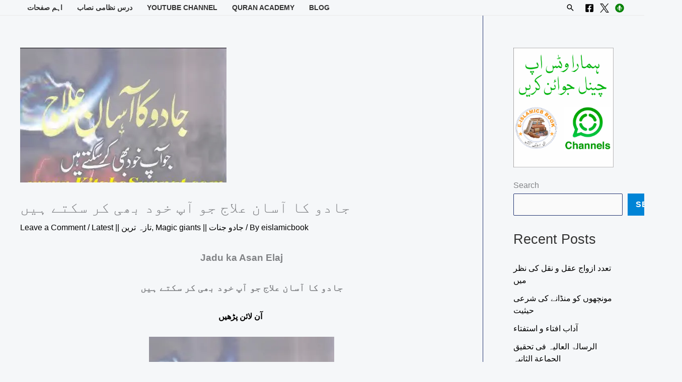

--- FILE ---
content_type: text/html; charset=UTF-8
request_url: https://www.eislamicbook.com/%D8%AC%D8%A7%D8%AF%D9%88-%DA%A9%D8%A7-%D8%A2%D8%B3%D8%A7%D9%86-%D8%B9%D9%84%D8%A7%D8%AC/
body_size: 23155
content:
<!DOCTYPE html><html lang="en-US"><head><script data-no-optimize="1">var litespeed_docref=sessionStorage.getItem("litespeed_docref");litespeed_docref&&(Object.defineProperty(document,"referrer",{get:function(){return litespeed_docref}}),sessionStorage.removeItem("litespeed_docref"));</script> <meta charset="UTF-8"><meta name="viewport" content="width=device-width, initial-scale=1"><link rel="profile" href="https://gmpg.org/xfn/11"><title>جادو کا آسان علاج جو آپ خود بھی کر سکتے ہیں &#8211; Islamic Books PDF</title><meta name='robots' content='max-image-preview:large' /><link rel='dns-prefetch' href='//www.googletagmanager.com' /><link rel='dns-prefetch' href='//stats.wp.com' /><link rel='dns-prefetch' href='//fonts.googleapis.com' /><link rel='dns-prefetch' href='//jetpack.wordpress.com' /><link rel='dns-prefetch' href='//s0.wp.com' /><link rel='dns-prefetch' href='//public-api.wordpress.com' /><link rel='dns-prefetch' href='//0.gravatar.com' /><link rel='dns-prefetch' href='//1.gravatar.com' /><link rel='dns-prefetch' href='//2.gravatar.com' /><link rel='preconnect' href='//i0.wp.com' /><link rel='preconnect' href='//c0.wp.com' /><link rel="alternate" type="application/rss+xml" title="Islamic Books PDF &raquo; Feed" href="https://www.eislamicbook.com/feed/" /><link rel="alternate" type="application/rss+xml" title="Islamic Books PDF &raquo; Comments Feed" href="https://www.eislamicbook.com/comments/feed/" /><link rel="alternate" type="application/rss+xml" title="Islamic Books PDF &raquo; جادو کا آسان علاج جو آپ خود بھی کر سکتے ہیں Comments Feed" href="https://www.eislamicbook.com/%d8%ac%d8%a7%d8%af%d9%88-%da%a9%d8%a7-%d8%a2%d8%b3%d8%a7%d9%86-%d8%b9%d9%84%d8%a7%d8%ac/feed/" /><link rel="alternate" title="oEmbed (JSON)" type="application/json+oembed" href="https://www.eislamicbook.com/wp-json/oembed/1.0/embed?url=https%3A%2F%2Fwww.eislamicbook.com%2F%25d8%25ac%25d8%25a7%25d8%25af%25d9%2588-%25da%25a9%25d8%25a7-%25d8%25a2%25d8%25b3%25d8%25a7%25d9%2586-%25d8%25b9%25d9%2584%25d8%25a7%25d8%25ac%2F" /><link rel="alternate" title="oEmbed (XML)" type="text/xml+oembed" href="https://www.eislamicbook.com/wp-json/oembed/1.0/embed?url=https%3A%2F%2Fwww.eislamicbook.com%2F%25d8%25ac%25d8%25a7%25d8%25af%25d9%2588-%25da%25a9%25d8%25a7-%25d8%25a2%25d8%25b3%25d8%25a7%25d9%2586-%25d8%25b9%25d9%2584%25d8%25a7%25d8%25ac%2F&#038;format=xml" /><link data-optimized="2" rel="stylesheet" href="https://www.eislamicbook.com/wp-content/litespeed/css/2d3f1588ca7f7e0fda585548692098b2.css?ver=e5cd6" /> <script type="litespeed/javascript" data-src="https://c0.wp.com/c/6.9/wp-includes/js/jquery/jquery.min.js" id="jquery-core-js"></script> 
 <script type="litespeed/javascript" data-src="https://www.googletagmanager.com/gtag/js?id=GT-T5NX79" id="google_gtagjs-js"></script> <script id="google_gtagjs-js-after" type="litespeed/javascript">window.dataLayer=window.dataLayer||[];function gtag(){dataLayer.push(arguments)}
gtag("set","linker",{"domains":["www.eislamicbook.com"]});gtag("js",new Date());gtag("set","developer_id.dZTNiMT",!0);gtag("config","GT-T5NX79")</script> <link rel="https://api.w.org/" href="https://www.eislamicbook.com/wp-json/" /><link rel="alternate" title="JSON" type="application/json" href="https://www.eislamicbook.com/wp-json/wp/v2/posts/16164" /><link rel="EditURI" type="application/rsd+xml" title="RSD" href="https://www.eislamicbook.com/xmlrpc.php?rsd" /><meta name="generator" content="WordPress 6.9" /><link rel="canonical" href="https://www.eislamicbook.com/%d8%ac%d8%a7%d8%af%d9%88-%da%a9%d8%a7-%d8%a2%d8%b3%d8%a7%d9%86-%d8%b9%d9%84%d8%a7%d8%ac/" /><link rel='shortlink' href='https://wp.me/paHoNQ-4cI' /><meta name="generator" content="Site Kit by Google 1.170.0" /><script type="litespeed/javascript" data-src="https://pagead2.googlesyndication.com/pagead/js/adsbygoogle.js"></script> <script type="litespeed/javascript">(adsbygoogle=window.adsbygoogle||[]).push({google_ad_client:"ca-pub-7416531951753503",enable_page_level_ads:!0})</script> <meta name="google-site-verification" content="HKIGFaXUx_Znw5LYGSa9QLdK1mFlrS93NC4Wm4VxuBY" /> <script type="litespeed/javascript" data-src="https://www.googletagmanager.com/gtag/js?id=G-QZN9W4WR17"></script> <script type="litespeed/javascript">window.dataLayer=window.dataLayer||[];function gtag(){dataLayer.push(arguments)}
gtag('js',new Date());gtag('config','G-QZN9W4WR17')</script> <link rel="pingback" href="https://www.eislamicbook.com/xmlrpc.php"><meta name="google-adsense-platform-account" content="ca-host-pub-2644536267352236"><meta name="google-adsense-platform-domain" content="sitekit.withgoogle.com"><meta name="generator" content="Elementor 3.34.2; features: e_font_icon_svg, additional_custom_breakpoints; settings: css_print_method-external, google_font-enabled, font_display-auto"><meta name="onesignal" content="wordpress-plugin"/><meta name="description" content="Jadu ka Asan Elaj جادو کا آسان علاج جو آپ خود بھی کر سکتے ہیں آن لائن پڑھیں  ڈاون لوڈ " /> <script type="application/ld+json">{
  "@context": "https://schema.org/",
  "@type": "WebSite",
  "name": "E-Islamic Books",
  "url": "https://www.eislamicbook.com/",
  "potentialAction": {
    "@type": "SearchAction",
    "target": "https://www.eislamicbook.com/{search_term_string}",
    "query-input": "required name=search_term_string"
  }
}</script> <meta property="og:type" content="article" /><meta property="og:title" content="جادو کا آسان علاج جو آپ خود بھی کر سکتے ہیں" /><meta property="og:url" content="https://www.eislamicbook.com/%d8%ac%d8%a7%d8%af%d9%88-%da%a9%d8%a7-%d8%a2%d8%b3%d8%a7%d9%86-%d8%b9%d9%84%d8%a7%d8%ac/" /><meta property="og:description" content="Jadu ka Asan Elaj جادو کا آسان علاج جو آپ خود بھی کر سکتے ہیں آن لائن پڑھیں  ڈاون لوڈ " /><meta property="article:published_time" content="2019-11-06T13:43:18+00:00" /><meta property="article:modified_time" content="2020-03-31T08:10:49+00:00" /><meta property="og:site_name" content="Islamic Books PDF" /><meta property="og:image" content="https://i0.wp.com/www.eislamicbook.com/wp-content/uploads/2019/11/%D8%AC%D8%A7%D8%AF%D9%88-%DA%A9%D8%A7-%D8%A2%D8%B3%D8%A7%D9%86-%D8%B9%D9%84%D8%A7%D8%AC.jpg?fit=410%2C268&#038;ssl=1" /><meta property="og:image:width" content="410" /><meta property="og:image:height" content="268" /><meta property="og:image:alt" content="" /><meta property="og:locale" content="en_US" /><meta name="twitter:text:title" content="جادو کا آسان علاج جو آپ خود بھی کر سکتے ہیں" /><meta name="twitter:image" content="https://i0.wp.com/www.eislamicbook.com/wp-content/uploads/2019/11/%D8%AC%D8%A7%D8%AF%D9%88-%DA%A9%D8%A7-%D8%A2%D8%B3%D8%A7%D9%86-%D8%B9%D9%84%D8%A7%D8%AC.jpg?fit=410%2C268&#038;ssl=1&#038;w=640" /><meta name="twitter:card" content="summary_large_image" /><link rel="icon" href="https://i0.wp.com/www.eislamicbook.com/wp-content/uploads/2022/06/cropped-E-book-Logo.png?fit=32%2C32&#038;ssl=1" sizes="32x32" /><link rel="icon" href="https://i0.wp.com/www.eislamicbook.com/wp-content/uploads/2022/06/cropped-E-book-Logo.png?fit=192%2C192&#038;ssl=1" sizes="192x192" /><link rel="apple-touch-icon" href="https://i0.wp.com/www.eislamicbook.com/wp-content/uploads/2022/06/cropped-E-book-Logo.png?fit=180%2C180&#038;ssl=1" /><meta name="msapplication-TileImage" content="https://i0.wp.com/www.eislamicbook.com/wp-content/uploads/2022/06/cropped-E-book-Logo.png?fit=270%2C270&#038;ssl=1" /></head><body itemtype='https://schema.org/Blog' itemscope='itemscope' class="wp-singular post-template-default single single-post postid-16164 single-format-standard wp-custom-logo wp-embed-responsive wp-theme-astra rttpg rttpg-7.8.8 radius-frontend rttpg-body-wrap rttpg-flaticon ast-desktop ast-page-builder-template ast-right-sidebar astra-4.12.0 group-blog ast-blog-single-style-1 ast-single-post ast-replace-site-logo-transparent ast-inherit-site-logo-transparent ast-hfb-header ast-normal-title-enabled elementor-default elementor-kit-24859"><a
class="skip-link screen-reader-text"
href="#content">
Skip to content</a><div
class="hfeed site" id="page"><header
class="site-header ast-primary-submenu-animation-slide-up header-main-layout-1 ast-primary-menu-enabled ast-has-mobile-header-logo ast-builder-menu-toggle-icon ast-mobile-header-inline" id="masthead" itemtype="https://schema.org/WPHeader" itemscope="itemscope" itemid="#masthead"		><div id="ast-desktop-header" data-toggle-type="dropdown"><div class="ast-main-header-wrap main-header-bar-wrap "><div class="ast-primary-header-bar ast-primary-header main-header-bar site-header-focus-item" data-section="section-primary-header-builder"><div class="site-primary-header-wrap ast-builder-grid-row-container site-header-focus-item ast-container" data-section="section-primary-header-builder"><div class="ast-builder-grid-row ast-grid-center-col-layout-only ast-flex ast-grid-center-col-layout"><div class="site-header-primary-section-center site-header-section ast-flex ast-grid-section-center"><div class="ast-builder-layout-element ast-flex site-header-focus-item" data-section="title_tagline"><div
class="site-branding ast-site-identity" itemtype="https://schema.org/Organization" itemscope="itemscope"				>
<span class="site-logo-img"><a href="https://www.eislamicbook.com/" class="custom-logo-link" rel="home"><img data-lazyloaded="1" src="[data-uri]" width="120" height="40" data-src="https://www.eislamicbook.com/wp-content/uploads/2023/12/cropped-Logo-eislamicbook-544x180-1-120x40.png" class="custom-logo" alt="Logo EislamicBook E-Islamic Books" decoding="async" data-srcset="https://i0.wp.com/www.eislamicbook.com/wp-content/uploads/2023/12/cropped-Logo-eislamicbook-544x180-1.png?resize=120%2C40&amp;ssl=1 120w, https://i0.wp.com/www.eislamicbook.com/wp-content/uploads/2023/12/cropped-Logo-eislamicbook-544x180-1.png?w=545&amp;ssl=1 545w" data-sizes="(max-width: 120px) 100vw, 120px" /></a><a href="https://www.eislamicbook.com/" class="custom-mobile-logo-link" rel="home" itemprop="url"></a></span></div></div></div></div></div></div></div><div class="ast-below-header-wrap  "><div class="ast-below-header-bar ast-below-header  site-header-focus-item" data-section="section-below-header-builder"><div class="site-below-header-wrap ast-builder-grid-row-container site-header-focus-item ast-container" data-section="section-below-header-builder"><div class="ast-builder-grid-row ast-builder-grid-row-has-sides ast-builder-grid-row-no-center"><div class="site-header-below-section-left site-header-section ast-flex site-header-section-left"><div class="ast-builder-menu-1 ast-builder-menu ast-flex ast-builder-menu-1-focus-item ast-builder-layout-element site-header-focus-item" data-section="section-hb-menu-1"><div class="ast-main-header-bar-alignment"><div class="main-header-bar-navigation"><nav class="site-navigation ast-flex-grow-1 navigation-accessibility site-header-focus-item" id="primary-site-navigation-desktop" aria-label="Primary Site Navigation" itemtype="https://schema.org/SiteNavigationElement" itemscope="itemscope"><div class="main-navigation ast-inline-flex"><ul id="ast-hf-menu-1" class="main-header-menu ast-menu-shadow ast-nav-menu ast-flex  submenu-with-border astra-menu-animation-slide-up  stack-on-mobile"><li id="menu-item-29737" class="menu-item menu-item-type-custom menu-item-object-custom menu-item-has-children menu-item-29737"><a aria-expanded="false" href="#" class="menu-link">اہم صفحات</a><button class="ast-menu-toggle" aria-expanded="false" aria-label="Toggle Menu"><span class="ast-icon icon-arrow"></span></button><ul class="sub-menu"><li id="menu-item-24748" class="menu-item menu-item-type-custom menu-item-object-custom menu-item-24748"><a href="https://www.nuktaguidance.com/hajj-guidance/" class="menu-link">حج عمرہ گائیڈ</a></li><li id="menu-item-23555" class="menu-item menu-item-type-post_type menu-item-object-page menu-item-23555"><a href="https://www.eislamicbook.com/qanoon-mufrad-aza/" class="menu-link">قانون مفرد اعضاء</a></li><li id="menu-item-29739" class="menu-item menu-item-type-post_type menu-item-object-page menu-item-29739"><a href="https://www.eislamicbook.com/jadu-jinnat-amliyat/" class="menu-link">جادو جنات عملیات</a></li><li id="menu-item-29738" class="menu-item menu-item-type-post_type menu-item-object-page menu-item-29738"><a href="https://www.eislamicbook.com/online-arabic-school-tuition/" class="menu-link">Arabic School tuition</a></li><li id="menu-item-29740" class="menu-item menu-item-type-post_type menu-item-object-page menu-item-29740"><a href="https://www.eislamicbook.com/basics-quran-reading/" class="menu-link">Basics Quran Reading</a></li><li id="menu-item-33440" class="menu-item menu-item-type-post_type menu-item-object-page menu-item-33440"><a href="https://www.eislamicbook.com/about-us/" class="menu-link">About Us</a></li><li id="menu-item-33752" class="menu-item menu-item-type-post_type menu-item-object-page menu-item-privacy-policy menu-item-33752"><a rel="privacy-policy" href="https://www.eislamicbook.com/privacy-policy/" class="menu-link">Privacy Policy</a></li><li id="menu-item-33754" class="menu-item menu-item-type-post_type menu-item-object-page menu-item-33754"><a href="https://www.eislamicbook.com/faizan-e-islam-quran-academy/contact-us/" class="menu-link">Contact us</a></li></ul></li><li id="menu-item-24701" class="menu-item menu-item-type-post_type menu-item-object-page menu-item-has-children menu-item-24701"><a aria-expanded="false" href="https://www.eislamicbook.com/dars-e-nizami-books/" class="menu-link">درس نظامی نصاب</a><button class="ast-menu-toggle" aria-expanded="false" aria-label="Toggle Menu"><span class="ast-icon icon-arrow"></span></button><ul class="sub-menu"><li id="menu-item-28523" class="menu-item menu-item-type-post_type menu-item-object-page menu-item-28523"><a href="https://www.eislamicbook.com/dars-e-nizami-books/al-aula-1st-year-%d8%af%d8%b1%d8%ac%db%81-%d8%a7%d9%88%d9%84%db%8c/" class="menu-link">(1st Year) درجہ اولی</a></li><li id="menu-item-23559" class="menu-item menu-item-type-post_type menu-item-object-page menu-item-23559"><a href="https://www.eislamicbook.com/dars-e-nizami-books/al-sania-2nd-year-%d8%af%d8%b1%d8%ac%db%81-%d8%ab%d8%a7%d9%86%db%8c%db%81/" class="menu-link">(2nd Year) درجہ ثانیہ</a></li><li id="menu-item-23560" class="menu-item menu-item-type-post_type menu-item-object-page menu-item-23560"><a href="https://www.eislamicbook.com/dars-e-nizami-books/al-salesa-3rd-year-%d8%af%d8%b1%d8%ac%db%81-%d8%ab%d8%a7%d9%84%d8%ab%db%81/" class="menu-link">(3rd Year) درجہ ثالثہ</a></li><li id="menu-item-23561" class="menu-item menu-item-type-post_type menu-item-object-page menu-item-23561"><a href="https://www.eislamicbook.com/dars-e-nizami-books/al-rabia-4th-year-%d8%af%d8%b1%d8%ac%db%81-%d8%b1%d8%a7%d8%a8%d8%b9%db%81/" class="menu-link">(4th Year) درجہ رابعہ</a></li><li id="menu-item-23562" class="menu-item menu-item-type-post_type menu-item-object-page menu-item-23562"><a href="https://www.eislamicbook.com/dars-e-nizami-books/al-khamesa-5th-year-%d8%af%d8%b1%d8%ac%db%81-%d8%ae%d8%a7%d9%85%d8%b3%db%81/" class="menu-link">5th year درجہ خامسہ</a></li><li id="menu-item-23563" class="menu-item menu-item-type-post_type menu-item-object-page menu-item-23563"><a href="https://www.eislamicbook.com/dars-e-nizami-books/al-sadesa-6th-year-%d8%af%d8%b1%d8%ac%db%81-%d8%b3%d8%a7%d8%af%d8%b3%db%81/" class="menu-link">(6th Year) درجہ سادسہ نصاب</a></li><li id="menu-item-23564" class="menu-item menu-item-type-post_type menu-item-object-page menu-item-has-children menu-item-23564"><a aria-expanded="false" href="https://www.eislamicbook.com/dars-e-nizami-books/maoqoof-alai-7th-year-%d9%85%d9%88%d9%82%d9%88%d9%81-%d8%b9%d9%84%db%8c%db%81/" class="menu-link">(7th Year) موقوف علیہ</a><button class="ast-menu-toggle" aria-expanded="false" aria-label="Toggle Menu"><span class="ast-icon icon-arrow"></span></button><ul class="sub-menu"><li id="menu-item-23565" class="menu-item menu-item-type-post_type menu-item-object-page menu-item-23565"><a href="https://www.eislamicbook.com/dars-e-nizami-books/maoqoof-alai-7th-year-%d9%85%d9%88%d9%82%d9%88%d9%81-%d8%b9%d9%84%db%8c%db%81/%d9%86%d8%b5%d8%a7%d8%a8%db%8c-%da%a9%d8%aa%d8%a8-nisab-book/" class="menu-link">درجہ سابعہ موقوف علیہ نصابی کتب</a></li><li id="menu-item-23566" class="menu-item menu-item-type-post_type menu-item-object-page menu-item-23566"><a href="https://www.eislamicbook.com/dars-e-nizami-books/maoqoof-alai-7th-year-%d9%85%d9%88%d9%82%d9%88%d9%81-%d8%b9%d9%84%db%8c%db%81/urdu-shuroohat-%d8%a7%d8%b1%d8%af%d9%88-%d8%b4%d8%b1%d9%88%d8%ad%d8%a7%d8%aa/" class="menu-link">درجہ سابعہ موقوف علیہ اردو شروحات</a></li><li id="menu-item-23567" class="menu-item menu-item-type-post_type menu-item-object-page menu-item-23567"><a href="https://www.eislamicbook.com/dars-e-nizami-books/maoqoof-alai-7th-year-%d9%85%d9%88%d9%82%d9%88%d9%81-%d8%b9%d9%84%db%8c%db%81/arabic-shuroohat-%d8%b9%d8%b1%d8%a8%db%8c-%d8%b4%d8%b1%d9%88%d8%ad%d8%a7%d8%aa/" class="menu-link">درجہ سابعہ عربی شروحات</a></li></ul></li><li id="menu-item-25373" class="menu-item menu-item-type-custom menu-item-object-custom menu-item-has-children menu-item-25373"><a aria-expanded="false" href="https://www.eislamicbook.com/dars-e-nizami-books/dowra-e-hadith-%d8%af%d9%88%d8%b1%db%81-%d8%ad%d8%af%db%8c%d8%ab/" class="menu-link">(8th Year) دورہ حدیث</a><button class="ast-menu-toggle" aria-expanded="false" aria-label="Toggle Menu"><span class="ast-icon icon-arrow"></span></button><ul class="sub-menu"><li id="menu-item-23569" class="menu-item menu-item-type-post_type menu-item-object-page menu-item-23569"><a href="https://www.eislamicbook.com/dars-e-nizami-books/dowra-e-hadith-%d8%af%d9%88%d8%b1%db%81-%d8%ad%d8%af%db%8c%d8%ab/dora-e-hadith-tex-book-%d8%af%d9%88%d8%b1%db%81-%d8%ad%d8%af%db%8c%d8%ab-%d9%86%d8%b5%d8%a7%d8%a8/" class="menu-link">دورہ حدیث نصاب</a></li><li id="menu-item-23570" class="menu-item menu-item-type-post_type menu-item-object-page menu-item-23570"><a href="https://www.eislamicbook.com/dars-e-nizami-books/dowra-e-hadith-%d8%af%d9%88%d8%b1%db%81-%d8%ad%d8%af%db%8c%d8%ab/dora-e-hadith-urdu-shuroohat-%d8%a7%d8%b1%d8%af%d9%88-%d8%b4%d8%b1%d9%88%d8%ad%d8%a7%d8%aa/" class="menu-link">دورہ حدیث اردو شروحات</a></li><li id="menu-item-23571" class="menu-item menu-item-type-post_type menu-item-object-page menu-item-23571"><a href="https://www.eislamicbook.com/dars-e-nizami-books/dowra-e-hadith-%d8%af%d9%88%d8%b1%db%81-%d8%ad%d8%af%db%8c%d8%ab/dora-e-hadith-arabic-shuroohat-%d8%b9%d8%b1%d8%a8%db%8c-%d8%b4%d8%b1%d9%88%d8%ad%d8%a7%d8%aa/" class="menu-link">دورہ حدیث عربی شروحات</a></li></ul></li><li id="menu-item-32344" class="menu-item menu-item-type-post_type menu-item-object-post menu-item-32344"><a href="https://www.eislamicbook.com/%d8%af%d8%b1%d8%a7%d8%b3%d8%a7%d8%aa-%d8%af%db%8c%d9%86%db%8c%db%81-%d9%86%d8%b5%d8%a7%d8%a8/" class="menu-link">دراسات دینیہ نصاب سال اول</a></li><li id="menu-item-32343" class="menu-item menu-item-type-post_type menu-item-object-post menu-item-32343"><a href="https://www.eislamicbook.com/%d8%af%d8%b1%d8%a7%d8%b3%d8%a7%d8%aa-%d8%af%db%8c%d9%86%db%8c%db%81-%d9%86%d8%b5%d8%a7%d8%a8-%d8%b3%d8%a7%d9%84-%d8%af%d9%88%d9%85/" class="menu-link">دراسات دینیہ نصاب سال دوم</a></li></ul></li><li id="menu-item-23944" class="menu-item menu-item-type-custom menu-item-object-custom menu-item-has-children menu-item-23944"><a aria-expanded="false" href="https://www.youtube.com/user/sherazi313" class="menu-link">YouTube Channel</a><button class="ast-menu-toggle" aria-expanded="false" aria-label="Toggle Menu"><span class="ast-icon icon-arrow"></span></button><ul class="sub-menu"><li id="menu-item-23947" class="menu-item menu-item-type-custom menu-item-object-custom menu-item-23947"><a href="https://www.youtube.com/channel/UCGiNYy7Q1n7hHEs8aUaFLJQ" class="menu-link">Nukta Guidance</a></li><li id="menu-item-23946" class="menu-item menu-item-type-custom menu-item-object-custom menu-item-23946"><a href="https://etopk.com/ubqari-knowledge/" class="menu-link">Ubqari Knowledge</a></li><li id="menu-item-30930" class="menu-item menu-item-type-custom menu-item-object-custom menu-item-30930"><a href="https://www.youtube.com/@alhudaguidance" class="menu-link">Al Huda Guidance</a></li></ul></li><li id="menu-item-25256" class="menu-item menu-item-type-post_type menu-item-object-page menu-item-25256"><a href="https://www.eislamicbook.com/faizan-e-islam-quran-academy/" class="menu-link">Quran Academy</a></li><li id="menu-item-33439" class="menu-item menu-item-type-post_type menu-item-object-page current_page_parent menu-item-33439"><a href="https://www.eislamicbook.com/free-islamic-books/" class="menu-link">Blog</a></li></ul></div></nav></div></div></div></div><div class="site-header-below-section-right site-header-section ast-flex ast-grid-right-section"><div class="ast-builder-layout-element ast-flex site-header-focus-item ast-header-search" data-section="section-header-search"><div class="ast-search-menu-icon slide-search" ><form role="search" method="get" class="search-form" action="https://www.eislamicbook.com/">
<label for="search-field">
<span class="screen-reader-text">Search for:</span>
<input type="search" id="search-field" class="search-field"   placeholder="Search..." value="" name="s" tabindex="-1">
</label></form><div class="ast-search-icon">
<a class="slide-search astra-search-icon" role="button" tabindex="0" aria-label="Search button" href="#">
<span class="screen-reader-text">Search</span>
<span class="ast-icon icon-search"></span>				</a></div></div></div><div class="ast-builder-layout-element ast-flex site-header-focus-item" data-section="section-hb-social-icons-1"><div class="ast-header-social-1-wrap ast-header-social-wrap"><div class="header-social-inner-wrap element-social-inner-wrap social-show-label-false ast-social-color-type-custom ast-social-stack-none ast-social-element-style-filled"><a href="https://www.facebook.com/islamicfreebooks" aria-label="Facebook" target="_blank" rel="noopener noreferrer" style="--color: #557dbc; --background-color: transparent;" class="ast-builder-social-element ast-inline-flex ast-facebook header-social-item"><span aria-hidden="true" class="ahfb-svg-iconset ast-inline-flex svg-baseline"><svg xmlns='http://www.w3.org/2000/svg' viewBox='0 0 448 512'><path d='M400 32H48A48 48 0 0 0 0 80v352a48 48 0 0 0 48 48h137.25V327.69h-63V256h63v-54.64c0-62.15 37-96.48 93.67-96.48 27.14 0 55.52 4.84 55.52 4.84v61h-31.27c-30.81 0-40.42 19.12-40.42 38.73V256h68.78l-11 71.69h-57.78V480H400a48 48 0 0 0 48-48V80a48 48 0 0 0-48-48z'></path></svg></span></a><a href="https://x.com/NuktaGuidance" aria-label="X" target="_blank" rel="noopener noreferrer" style="--color: #7acdee; --background-color: transparent;" class="ast-builder-social-element ast-inline-flex ast-twitter header-social-item"><span aria-hidden="true" class="ahfb-svg-iconset ast-inline-flex svg-baseline"><svg xmlns="http://www.w3.org/2000/rect" width="300" height="300" viewBox="0 0 1200 1227" fill="none">  <path d="M714.163 519.284L1160.89 0H1055.03L667.137 450.887L357.328 0H0L468.492 681.821L0 1226.37H105.866L515.491 750.218L842.672 1226.37H1200L714.137 519.284H714.163ZM569.165 687.828L521.697 619.934L144.011 79.6944H306.615L611.412 515.685L658.88 583.579L1055.08 1150.3H892.476L569.165 687.854V687.828Z" fill="black"></path></svg></span></a><a href="http://tabeebpedia.com" aria-label="Instagram" target="_blank" rel="noopener noreferrer" style="--color: #8a3ab9; --background-color: transparent;" class="ast-builder-social-element ast-inline-flex ast-instagram header-social-item"><span aria-hidden="true" class="ahfb-svg-iconset ast-inline-flex svg-baseline"><svg xmlns="http://www.w3.org/2000/svg" viewBox="0 0 512 512" width="512" height="512">  <circle cx="256" cy="256" r="250" fill="#008000"></circle>    <path d="M256 120 V392 M120 256 H392" stroke="white" stroke-width="40" stroke-linecap="round"></path>    <path d="M256 120 C320 120 360 180 256 256 C152 180 192 120 256 120" fill="white"></path>    <path d="M150 350 L210 350 L230 310 L280 390 L310 350 L360 350" fill="none" stroke="white" stroke-width="25" stroke-linejoin="round" stroke-linecap="round"></path></svg></span></a></div></div></div></div></div></div></div></div></div><div id="ast-mobile-header" class="ast-mobile-header-wrap " data-type="dropdown"><div class="ast-main-header-wrap main-header-bar-wrap" ><div class="ast-primary-header-bar ast-primary-header main-header-bar site-primary-header-wrap site-header-focus-item ast-builder-grid-row-layout-default ast-builder-grid-row-tablet-layout-default ast-builder-grid-row-mobile-layout-default" data-section="section-primary-header-builder"><div class="ast-builder-grid-row ast-builder-grid-row-has-sides ast-builder-grid-row-no-center"><div class="site-header-primary-section-left site-header-section ast-flex site-header-section-left"><div class="ast-builder-layout-element ast-flex site-header-focus-item" data-section="title_tagline"><div
class="site-branding ast-site-identity" itemtype="https://schema.org/Organization" itemscope="itemscope"				>
<span class="site-logo-img"><a href="https://www.eislamicbook.com/" class="custom-logo-link" rel="home"><img data-lazyloaded="1" src="[data-uri]" width="120" height="40" data-src="https://www.eislamicbook.com/wp-content/uploads/2023/12/cropped-Logo-eislamicbook-544x180-1-120x40.png" class="custom-logo" alt="Logo EislamicBook E-Islamic Books" decoding="async" data-srcset="https://i0.wp.com/www.eislamicbook.com/wp-content/uploads/2023/12/cropped-Logo-eislamicbook-544x180-1.png?resize=120%2C40&amp;ssl=1 120w, https://i0.wp.com/www.eislamicbook.com/wp-content/uploads/2023/12/cropped-Logo-eislamicbook-544x180-1.png?w=545&amp;ssl=1 545w" data-sizes="(max-width: 120px) 100vw, 120px" /></a><a href="https://www.eislamicbook.com/" class="custom-mobile-logo-link" rel="home" itemprop="url"></a></span></div></div></div><div class="site-header-primary-section-right site-header-section ast-flex ast-grid-right-section"><div class="ast-builder-layout-element ast-flex site-header-focus-item" data-section="section-header-mobile-trigger"><div class="ast-button-wrap">
<button type="button" class="menu-toggle main-header-menu-toggle ast-mobile-menu-trigger-fill"   aria-expanded="false" aria-label="Main menu toggle">
<span class="mobile-menu-toggle-icon">
<span aria-hidden="true" class="ahfb-svg-iconset ast-inline-flex svg-baseline"><svg class='ast-mobile-svg ast-menu-svg' fill='currentColor' version='1.1' xmlns='http://www.w3.org/2000/svg' width='24' height='24' viewBox='0 0 24 24'><path d='M3 13h18c0.552 0 1-0.448 1-1s-0.448-1-1-1h-18c-0.552 0-1 0.448-1 1s0.448 1 1 1zM3 7h18c0.552 0 1-0.448 1-1s-0.448-1-1-1h-18c-0.552 0-1 0.448-1 1s0.448 1 1 1zM3 19h18c0.552 0 1-0.448 1-1s-0.448-1-1-1h-18c-0.552 0-1 0.448-1 1s0.448 1 1 1z'></path></svg></span><span aria-hidden="true" class="ahfb-svg-iconset ast-inline-flex svg-baseline"><svg class='ast-mobile-svg ast-close-svg' fill='currentColor' version='1.1' xmlns='http://www.w3.org/2000/svg' width='24' height='24' viewBox='0 0 24 24'><path d='M5.293 6.707l5.293 5.293-5.293 5.293c-0.391 0.391-0.391 1.024 0 1.414s1.024 0.391 1.414 0l5.293-5.293 5.293 5.293c0.391 0.391 1.024 0.391 1.414 0s0.391-1.024 0-1.414l-5.293-5.293 5.293-5.293c0.391-0.391 0.391-1.024 0-1.414s-1.024-0.391-1.414 0l-5.293 5.293-5.293-5.293c-0.391-0.391-1.024-0.391-1.414 0s-0.391 1.024 0 1.414z'></path></svg></span>					</span>
</button></div></div></div></div></div></div><div class="ast-mobile-header-content content-align-flex-start "><div class="ast-builder-menu-1 ast-builder-menu ast-flex ast-builder-menu-1-focus-item ast-builder-layout-element site-header-focus-item" data-section="section-hb-menu-1"><div class="ast-main-header-bar-alignment"><div class="main-header-bar-navigation"><nav class="site-navigation ast-flex-grow-1 navigation-accessibility site-header-focus-item" id="primary-site-navigation-mobile" aria-label="Primary Site Navigation" itemtype="https://schema.org/SiteNavigationElement" itemscope="itemscope"><div class="main-navigation ast-inline-flex"><ul id="ast-hf-menu-1-mobile" class="main-header-menu ast-menu-shadow ast-nav-menu ast-flex  submenu-with-border astra-menu-animation-slide-up  stack-on-mobile"><li class="menu-item menu-item-type-custom menu-item-object-custom menu-item-has-children menu-item-29737"><a aria-expanded="false" href="#" class="menu-link">اہم صفحات</a><button class="ast-menu-toggle" aria-expanded="false" aria-label="Toggle Menu"><span class="ast-icon icon-arrow"></span></button><ul class="sub-menu"><li class="menu-item menu-item-type-custom menu-item-object-custom menu-item-24748"><a href="https://www.nuktaguidance.com/hajj-guidance/" class="menu-link">حج عمرہ گائیڈ</a></li><li class="menu-item menu-item-type-post_type menu-item-object-page menu-item-23555"><a href="https://www.eislamicbook.com/qanoon-mufrad-aza/" class="menu-link">قانون مفرد اعضاء</a></li><li class="menu-item menu-item-type-post_type menu-item-object-page menu-item-29739"><a href="https://www.eislamicbook.com/jadu-jinnat-amliyat/" class="menu-link">جادو جنات عملیات</a></li><li class="menu-item menu-item-type-post_type menu-item-object-page menu-item-29738"><a href="https://www.eislamicbook.com/online-arabic-school-tuition/" class="menu-link">Arabic School tuition</a></li><li class="menu-item menu-item-type-post_type menu-item-object-page menu-item-29740"><a href="https://www.eislamicbook.com/basics-quran-reading/" class="menu-link">Basics Quran Reading</a></li><li class="menu-item menu-item-type-post_type menu-item-object-page menu-item-33440"><a href="https://www.eislamicbook.com/about-us/" class="menu-link">About Us</a></li><li class="menu-item menu-item-type-post_type menu-item-object-page menu-item-privacy-policy menu-item-33752"><a rel="privacy-policy" href="https://www.eislamicbook.com/privacy-policy/" class="menu-link">Privacy Policy</a></li><li class="menu-item menu-item-type-post_type menu-item-object-page menu-item-33754"><a href="https://www.eislamicbook.com/faizan-e-islam-quran-academy/contact-us/" class="menu-link">Contact us</a></li></ul></li><li class="menu-item menu-item-type-post_type menu-item-object-page menu-item-has-children menu-item-24701"><a aria-expanded="false" href="https://www.eislamicbook.com/dars-e-nizami-books/" class="menu-link">درس نظامی نصاب</a><button class="ast-menu-toggle" aria-expanded="false" aria-label="Toggle Menu"><span class="ast-icon icon-arrow"></span></button><ul class="sub-menu"><li class="menu-item menu-item-type-post_type menu-item-object-page menu-item-28523"><a href="https://www.eislamicbook.com/dars-e-nizami-books/al-aula-1st-year-%d8%af%d8%b1%d8%ac%db%81-%d8%a7%d9%88%d9%84%db%8c/" class="menu-link">(1st Year) درجہ اولی</a></li><li class="menu-item menu-item-type-post_type menu-item-object-page menu-item-23559"><a href="https://www.eislamicbook.com/dars-e-nizami-books/al-sania-2nd-year-%d8%af%d8%b1%d8%ac%db%81-%d8%ab%d8%a7%d9%86%db%8c%db%81/" class="menu-link">(2nd Year) درجہ ثانیہ</a></li><li class="menu-item menu-item-type-post_type menu-item-object-page menu-item-23560"><a href="https://www.eislamicbook.com/dars-e-nizami-books/al-salesa-3rd-year-%d8%af%d8%b1%d8%ac%db%81-%d8%ab%d8%a7%d9%84%d8%ab%db%81/" class="menu-link">(3rd Year) درجہ ثالثہ</a></li><li class="menu-item menu-item-type-post_type menu-item-object-page menu-item-23561"><a href="https://www.eislamicbook.com/dars-e-nizami-books/al-rabia-4th-year-%d8%af%d8%b1%d8%ac%db%81-%d8%b1%d8%a7%d8%a8%d8%b9%db%81/" class="menu-link">(4th Year) درجہ رابعہ</a></li><li class="menu-item menu-item-type-post_type menu-item-object-page menu-item-23562"><a href="https://www.eislamicbook.com/dars-e-nizami-books/al-khamesa-5th-year-%d8%af%d8%b1%d8%ac%db%81-%d8%ae%d8%a7%d9%85%d8%b3%db%81/" class="menu-link">5th year درجہ خامسہ</a></li><li class="menu-item menu-item-type-post_type menu-item-object-page menu-item-23563"><a href="https://www.eislamicbook.com/dars-e-nizami-books/al-sadesa-6th-year-%d8%af%d8%b1%d8%ac%db%81-%d8%b3%d8%a7%d8%af%d8%b3%db%81/" class="menu-link">(6th Year) درجہ سادسہ نصاب</a></li><li class="menu-item menu-item-type-post_type menu-item-object-page menu-item-has-children menu-item-23564"><a aria-expanded="false" href="https://www.eislamicbook.com/dars-e-nizami-books/maoqoof-alai-7th-year-%d9%85%d9%88%d9%82%d9%88%d9%81-%d8%b9%d9%84%db%8c%db%81/" class="menu-link">(7th Year) موقوف علیہ</a><button class="ast-menu-toggle" aria-expanded="false" aria-label="Toggle Menu"><span class="ast-icon icon-arrow"></span></button><ul class="sub-menu"><li class="menu-item menu-item-type-post_type menu-item-object-page menu-item-23565"><a href="https://www.eislamicbook.com/dars-e-nizami-books/maoqoof-alai-7th-year-%d9%85%d9%88%d9%82%d9%88%d9%81-%d8%b9%d9%84%db%8c%db%81/%d9%86%d8%b5%d8%a7%d8%a8%db%8c-%da%a9%d8%aa%d8%a8-nisab-book/" class="menu-link">درجہ سابعہ موقوف علیہ نصابی کتب</a></li><li class="menu-item menu-item-type-post_type menu-item-object-page menu-item-23566"><a href="https://www.eislamicbook.com/dars-e-nizami-books/maoqoof-alai-7th-year-%d9%85%d9%88%d9%82%d9%88%d9%81-%d8%b9%d9%84%db%8c%db%81/urdu-shuroohat-%d8%a7%d8%b1%d8%af%d9%88-%d8%b4%d8%b1%d9%88%d8%ad%d8%a7%d8%aa/" class="menu-link">درجہ سابعہ موقوف علیہ اردو شروحات</a></li><li class="menu-item menu-item-type-post_type menu-item-object-page menu-item-23567"><a href="https://www.eislamicbook.com/dars-e-nizami-books/maoqoof-alai-7th-year-%d9%85%d9%88%d9%82%d9%88%d9%81-%d8%b9%d9%84%db%8c%db%81/arabic-shuroohat-%d8%b9%d8%b1%d8%a8%db%8c-%d8%b4%d8%b1%d9%88%d8%ad%d8%a7%d8%aa/" class="menu-link">درجہ سابعہ عربی شروحات</a></li></ul></li><li class="menu-item menu-item-type-custom menu-item-object-custom menu-item-has-children menu-item-25373"><a aria-expanded="false" href="https://www.eislamicbook.com/dars-e-nizami-books/dowra-e-hadith-%d8%af%d9%88%d8%b1%db%81-%d8%ad%d8%af%db%8c%d8%ab/" class="menu-link">(8th Year) دورہ حدیث</a><button class="ast-menu-toggle" aria-expanded="false" aria-label="Toggle Menu"><span class="ast-icon icon-arrow"></span></button><ul class="sub-menu"><li class="menu-item menu-item-type-post_type menu-item-object-page menu-item-23569"><a href="https://www.eislamicbook.com/dars-e-nizami-books/dowra-e-hadith-%d8%af%d9%88%d8%b1%db%81-%d8%ad%d8%af%db%8c%d8%ab/dora-e-hadith-tex-book-%d8%af%d9%88%d8%b1%db%81-%d8%ad%d8%af%db%8c%d8%ab-%d9%86%d8%b5%d8%a7%d8%a8/" class="menu-link">دورہ حدیث نصاب</a></li><li class="menu-item menu-item-type-post_type menu-item-object-page menu-item-23570"><a href="https://www.eislamicbook.com/dars-e-nizami-books/dowra-e-hadith-%d8%af%d9%88%d8%b1%db%81-%d8%ad%d8%af%db%8c%d8%ab/dora-e-hadith-urdu-shuroohat-%d8%a7%d8%b1%d8%af%d9%88-%d8%b4%d8%b1%d9%88%d8%ad%d8%a7%d8%aa/" class="menu-link">دورہ حدیث اردو شروحات</a></li><li class="menu-item menu-item-type-post_type menu-item-object-page menu-item-23571"><a href="https://www.eislamicbook.com/dars-e-nizami-books/dowra-e-hadith-%d8%af%d9%88%d8%b1%db%81-%d8%ad%d8%af%db%8c%d8%ab/dora-e-hadith-arabic-shuroohat-%d8%b9%d8%b1%d8%a8%db%8c-%d8%b4%d8%b1%d9%88%d8%ad%d8%a7%d8%aa/" class="menu-link">دورہ حدیث عربی شروحات</a></li></ul></li><li class="menu-item menu-item-type-post_type menu-item-object-post menu-item-32344"><a href="https://www.eislamicbook.com/%d8%af%d8%b1%d8%a7%d8%b3%d8%a7%d8%aa-%d8%af%db%8c%d9%86%db%8c%db%81-%d9%86%d8%b5%d8%a7%d8%a8/" class="menu-link">دراسات دینیہ نصاب سال اول</a></li><li class="menu-item menu-item-type-post_type menu-item-object-post menu-item-32343"><a href="https://www.eislamicbook.com/%d8%af%d8%b1%d8%a7%d8%b3%d8%a7%d8%aa-%d8%af%db%8c%d9%86%db%8c%db%81-%d9%86%d8%b5%d8%a7%d8%a8-%d8%b3%d8%a7%d9%84-%d8%af%d9%88%d9%85/" class="menu-link">دراسات دینیہ نصاب سال دوم</a></li></ul></li><li class="menu-item menu-item-type-custom menu-item-object-custom menu-item-has-children menu-item-23944"><a aria-expanded="false" href="https://www.youtube.com/user/sherazi313" class="menu-link">YouTube Channel</a><button class="ast-menu-toggle" aria-expanded="false" aria-label="Toggle Menu"><span class="ast-icon icon-arrow"></span></button><ul class="sub-menu"><li class="menu-item menu-item-type-custom menu-item-object-custom menu-item-23947"><a href="https://www.youtube.com/channel/UCGiNYy7Q1n7hHEs8aUaFLJQ" class="menu-link">Nukta Guidance</a></li><li class="menu-item menu-item-type-custom menu-item-object-custom menu-item-23946"><a href="https://etopk.com/ubqari-knowledge/" class="menu-link">Ubqari Knowledge</a></li><li class="menu-item menu-item-type-custom menu-item-object-custom menu-item-30930"><a href="https://www.youtube.com/@alhudaguidance" class="menu-link">Al Huda Guidance</a></li></ul></li><li class="menu-item menu-item-type-post_type menu-item-object-page menu-item-25256"><a href="https://www.eislamicbook.com/faizan-e-islam-quran-academy/" class="menu-link">Quran Academy</a></li><li class="menu-item menu-item-type-post_type menu-item-object-page current_page_parent menu-item-33439"><a href="https://www.eislamicbook.com/free-islamic-books/" class="menu-link">Blog</a></li></ul></div></nav></div></div></div></div></div></header><div id="content" class="site-content"><div class="ast-container"><div id="primary" class="content-area primary"><main id="main" class="site-main"><article
class="post-16164 post type-post status-publish format-standard has-post-thumbnail hentry category-6660 category-magic tag-jadoo-aur-jinnat tag-jadu-book tag-jadu-ka-asan-elaj tag-jadu-ka-asan-ilaj tag-jadu-nagri tag-8826 tag-10937 tag-8828 ast-article-single" id="post-16164" itemtype="https://schema.org/CreativeWork" itemscope="itemscope"><div class="ast-post-format- single-layout-1"><header class="entry-header "><div class="post-thumb-img-content post-thumb"><img data-lazyloaded="1" src="[data-uri]" fetchpriority="high" width="410" height="268" data-src="https://i0.wp.com/www.eislamicbook.com/wp-content/uploads/2019/11/%D8%AC%D8%A7%D8%AF%D9%88-%DA%A9%D8%A7-%D8%A2%D8%B3%D8%A7%D9%86-%D8%B9%D9%84%D8%A7%D8%AC.jpg?fit=410%2C268&amp;ssl=1" class="attachment-large size-large wp-post-image" alt="" itemprop="image" decoding="async" /></div><h1 class="entry-title" itemprop="headline">جادو کا آسان علاج جو آپ خود بھی کر سکتے ہیں</h1><div class="entry-meta">			<span class="comments-link">
<a href="https://www.eislamicbook.com/%d8%ac%d8%a7%d8%af%d9%88-%da%a9%d8%a7-%d8%a2%d8%b3%d8%a7%d9%86-%d8%b9%d9%84%d8%a7%d8%ac/#respond">Leave a Comment</a>			</span>/ <span class="ast-terms-link"><a href="https://www.eislamicbook.com/category/%d8%aa%d8%a7%d8%b2%db%81-%d8%aa%d8%b1%db%8c%d9%86-%d8%a7%d9%be%d9%84%d9%88%da%88/" class="">Latest || تازہ ترین</a>, <a href="https://www.eislamicbook.com/category/magic/" class="">Magic giants || جادو جنات</a></span> / By <span class="posted-by vcard author" itemtype="https://schema.org/Person" itemscope="itemscope" itemprop="author">			<a title="View all posts by eislamicbook"
href="https://www.eislamicbook.com/author/eislamicbook/" rel="author"
class="url fn n" itemprop="url"				>
<span
class="author-name" itemprop="name"				>
eislamicbook			</span>
</a>
</span></div></header><div class="entry-content clear"
itemprop="text"	><p style="text-align: center;"><span style="font-size: 14pt;"><strong>Jadu ka Asan Elaj </strong></span></p><p style="text-align: center;"><span style="font-size: 14pt;"><strong>جادو کا آسان علاج جو آپ خود بھی کر سکتے ہیں</strong></span></p><p style="text-align: center;"><a href="https://archive.org/details/jadukaisanilaj_201908"><strong>آن لائن پڑھیں </strong></a></p><figure id="attachment_19748" aria-describedby="caption-attachment-19748" style="width: 368px" class="wp-caption aligncenter"><img data-lazyloaded="1" src="[data-uri]" data-recalc-dims="1" decoding="async" class=" wp-image-19748" data-src="https://i0.wp.com/www.eislamicbook.com/wp-content/uploads/2019/11/Jadu-ka-Asan-Elaj-%D8%AC%D8%A7%D8%AF%D9%88-%DA%A9%D8%A7-%D8%A2%D8%B3%D8%A7%D9%86-%D8%B9%D9%84%D8%A7%D8%AC-%D8%AC%D9%88-%D8%A2%D9%BE-%D8%AE%D9%88%D8%AF-%D8%A8%DA%BE%DB%8C-%DA%A9%D8%B1-%D8%B3%DA%A9%D8%AA%DB%92-%DB%81%DB%8C%DA%BA.jpg?resize=368%2C575&#038;ssl=1" alt="" width="368" height="575" data-srcset="https://i0.wp.com/www.eislamicbook.com/wp-content/uploads/2019/11/Jadu-ka-Asan-Elaj-%D8%AC%D8%A7%D8%AF%D9%88-%DA%A9%D8%A7-%D8%A2%D8%B3%D8%A7%D9%86-%D8%B9%D9%84%D8%A7%D8%AC-%D8%AC%D9%88-%D8%A2%D9%BE-%D8%AE%D9%88%D8%AF-%D8%A8%DA%BE%DB%8C-%DA%A9%D8%B1-%D8%B3%DA%A9%D8%AA%DB%92-%DB%81%DB%8C%DA%BA.jpg?resize=461%2C720&amp;ssl=1 461w, https://i0.wp.com/www.eislamicbook.com/wp-content/uploads/2019/11/Jadu-ka-Asan-Elaj-%D8%AC%D8%A7%D8%AF%D9%88-%DA%A9%D8%A7-%D8%A2%D8%B3%D8%A7%D9%86-%D8%B9%D9%84%D8%A7%D8%AC-%D8%AC%D9%88-%D8%A2%D9%BE-%D8%AE%D9%88%D8%AF-%D8%A8%DA%BE%DB%8C-%DA%A9%D8%B1-%D8%B3%DA%A9%D8%AA%DB%92-%DB%81%DB%8C%DA%BA.jpg?resize=656%2C1024&amp;ssl=1 656w, https://i0.wp.com/www.eislamicbook.com/wp-content/uploads/2019/11/Jadu-ka-Asan-Elaj-%D8%AC%D8%A7%D8%AF%D9%88-%DA%A9%D8%A7-%D8%A2%D8%B3%D8%A7%D9%86-%D8%B9%D9%84%D8%A7%D8%AC-%D8%AC%D9%88-%D8%A2%D9%BE-%D8%AE%D9%88%D8%AF-%D8%A8%DA%BE%DB%8C-%DA%A9%D8%B1-%D8%B3%DA%A9%D8%AA%DB%92-%DB%81%DB%8C%DA%BA.jpg?resize=768%2C1198&amp;ssl=1 768w, https://i0.wp.com/www.eislamicbook.com/wp-content/uploads/2019/11/Jadu-ka-Asan-Elaj-%D8%AC%D8%A7%D8%AF%D9%88-%DA%A9%D8%A7-%D8%A2%D8%B3%D8%A7%D9%86-%D8%B9%D9%84%D8%A7%D8%AC-%D8%AC%D9%88-%D8%A2%D9%BE-%D8%AE%D9%88%D8%AF-%D8%A8%DA%BE%DB%8C-%DA%A9%D8%B1-%D8%B3%DA%A9%D8%AA%DB%92-%DB%81%DB%8C%DA%BA.jpg?resize=696%2C1086&amp;ssl=1 696w, https://i0.wp.com/www.eislamicbook.com/wp-content/uploads/2019/11/Jadu-ka-Asan-Elaj-%D8%AC%D8%A7%D8%AF%D9%88-%DA%A9%D8%A7-%D8%A2%D8%B3%D8%A7%D9%86-%D8%B9%D9%84%D8%A7%D8%AC-%D8%AC%D9%88-%D8%A2%D9%BE-%D8%AE%D9%88%D8%AF-%D8%A8%DA%BE%DB%8C-%DA%A9%D8%B1-%D8%B3%DA%A9%D8%AA%DB%92-%DB%81%DB%8C%DA%BA.jpg?resize=269%2C420&amp;ssl=1 269w, https://i0.wp.com/www.eislamicbook.com/wp-content/uploads/2019/11/Jadu-ka-Asan-Elaj-%D8%AC%D8%A7%D8%AF%D9%88-%DA%A9%D8%A7-%D8%A2%D8%B3%D8%A7%D9%86-%D8%B9%D9%84%D8%A7%D8%AC-%D8%AC%D9%88-%D8%A2%D9%BE-%D8%AE%D9%88%D8%AF-%D8%A8%DA%BE%DB%8C-%DA%A9%D8%B1-%D8%B3%DA%A9%D8%AA%DB%92-%DB%81%DB%8C%DA%BA.jpg?w=769&amp;ssl=1 769w" data-sizes="(max-width: 368px) 100vw, 368px" /><figcaption id="caption-attachment-19748" class="wp-caption-text">Jadu ka Asan Elaj جادو کا آسان علاج جو آپ خود بھی کر سکتے ہیں</figcaption></figure><p style="text-align: center;"><a href="https://ia801002.us.archive.org/15/items/jadukaisanilaj_201908/Jadu-Ka-Isan-Ilaj.pdf"><strong>ڈاون لوڈ </strong></a></p><div class="sharedaddy sd-sharing-enabled"><div class="robots-nocontent sd-block sd-social sd-social-icon-text sd-sharing"><h3 class="sd-title">Share this:</h3><div class="sd-content"><ul><li class="share-twitter"><a rel="nofollow noopener noreferrer"
data-shared="sharing-twitter-16164"
class="share-twitter sd-button share-icon"
href="https://www.eislamicbook.com/%d8%ac%d8%a7%d8%af%d9%88-%da%a9%d8%a7-%d8%a2%d8%b3%d8%a7%d9%86-%d8%b9%d9%84%d8%a7%d8%ac/?share=twitter"
target="_blank"
aria-labelledby="sharing-twitter-16164"
>
<span id="sharing-twitter-16164" hidden>Click to share on X (Opens in new window)</span>
<span>X</span>
</a></li><li class="share-facebook"><a rel="nofollow noopener noreferrer"
data-shared="sharing-facebook-16164"
class="share-facebook sd-button share-icon"
href="https://www.eislamicbook.com/%d8%ac%d8%a7%d8%af%d9%88-%da%a9%d8%a7-%d8%a2%d8%b3%d8%a7%d9%86-%d8%b9%d9%84%d8%a7%d8%ac/?share=facebook"
target="_blank"
aria-labelledby="sharing-facebook-16164"
>
<span id="sharing-facebook-16164" hidden>Click to share on Facebook (Opens in new window)</span>
<span>Facebook</span>
</a></li><li class="share-email"><a rel="nofollow noopener noreferrer"
data-shared="sharing-email-16164"
class="share-email sd-button share-icon"
href="mailto:?subject=%5BShared%20Post%5D%20%D8%AC%D8%A7%D8%AF%D9%88%20%DA%A9%D8%A7%20%D8%A2%D8%B3%D8%A7%D9%86%20%D8%B9%D9%84%D8%A7%D8%AC%20%D8%AC%D9%88%20%D8%A2%D9%BE%20%D8%AE%D9%88%D8%AF%20%D8%A8%DA%BE%DB%8C%20%DA%A9%D8%B1%20%D8%B3%DA%A9%D8%AA%DB%92%20%DB%81%DB%8C%DA%BA&#038;body=https%3A%2F%2Fwww.eislamicbook.com%2F%25d8%25ac%25d8%25a7%25d8%25af%25d9%2588-%25da%25a9%25d8%25a7-%25d8%25a2%25d8%25b3%25d8%25a7%25d9%2586-%25d8%25b9%25d9%2584%25d8%25a7%25d8%25ac%2F&#038;share=email"
target="_blank"
aria-labelledby="sharing-email-16164"
data-email-share-error-title="Do you have email set up?" data-email-share-error-text="If you&#039;re having problems sharing via email, you might not have email set up for your browser. You may need to create a new email yourself." data-email-share-nonce="c91bcf4752" data-email-share-track-url="https://www.eislamicbook.com/%d8%ac%d8%a7%d8%af%d9%88-%da%a9%d8%a7-%d8%a2%d8%b3%d8%a7%d9%86-%d8%b9%d9%84%d8%a7%d8%ac/?share=email">
<span id="sharing-email-16164" hidden>Click to email a link to a friend (Opens in new window)</span>
<span>Email</span>
</a></li><li class="share-linkedin"><a rel="nofollow noopener noreferrer"
data-shared="sharing-linkedin-16164"
class="share-linkedin sd-button share-icon"
href="https://www.eislamicbook.com/%d8%ac%d8%a7%d8%af%d9%88-%da%a9%d8%a7-%d8%a2%d8%b3%d8%a7%d9%86-%d8%b9%d9%84%d8%a7%d8%ac/?share=linkedin"
target="_blank"
aria-labelledby="sharing-linkedin-16164"
>
<span id="sharing-linkedin-16164" hidden>Click to share on LinkedIn (Opens in new window)</span>
<span>LinkedIn</span>
</a></li><li class="share-reddit"><a rel="nofollow noopener noreferrer"
data-shared="sharing-reddit-16164"
class="share-reddit sd-button share-icon"
href="https://www.eislamicbook.com/%d8%ac%d8%a7%d8%af%d9%88-%da%a9%d8%a7-%d8%a2%d8%b3%d8%a7%d9%86-%d8%b9%d9%84%d8%a7%d8%ac/?share=reddit"
target="_blank"
aria-labelledby="sharing-reddit-16164"
>
<span id="sharing-reddit-16164" hidden>Click to share on Reddit (Opens in new window)</span>
<span>Reddit</span>
</a></li><li class="share-tumblr"><a rel="nofollow noopener noreferrer"
data-shared="sharing-tumblr-16164"
class="share-tumblr sd-button share-icon"
href="https://www.eislamicbook.com/%d8%ac%d8%a7%d8%af%d9%88-%da%a9%d8%a7-%d8%a2%d8%b3%d8%a7%d9%86-%d8%b9%d9%84%d8%a7%d8%ac/?share=tumblr"
target="_blank"
aria-labelledby="sharing-tumblr-16164"
>
<span id="sharing-tumblr-16164" hidden>Click to share on Tumblr (Opens in new window)</span>
<span>Tumblr</span>
</a></li><li class="share-pinterest"><a rel="nofollow noopener noreferrer"
data-shared="sharing-pinterest-16164"
class="share-pinterest sd-button share-icon"
href="https://www.eislamicbook.com/%d8%ac%d8%a7%d8%af%d9%88-%da%a9%d8%a7-%d8%a2%d8%b3%d8%a7%d9%86-%d8%b9%d9%84%d8%a7%d8%ac/?share=pinterest"
target="_blank"
aria-labelledby="sharing-pinterest-16164"
>
<span id="sharing-pinterest-16164" hidden>Click to share on Pinterest (Opens in new window)</span>
<span>Pinterest</span>
</a></li><li class="share-telegram"><a rel="nofollow noopener noreferrer"
data-shared="sharing-telegram-16164"
class="share-telegram sd-button share-icon"
href="https://www.eislamicbook.com/%d8%ac%d8%a7%d8%af%d9%88-%da%a9%d8%a7-%d8%a2%d8%b3%d8%a7%d9%86-%d8%b9%d9%84%d8%a7%d8%ac/?share=telegram"
target="_blank"
aria-labelledby="sharing-telegram-16164"
>
<span id="sharing-telegram-16164" hidden>Click to share on Telegram (Opens in new window)</span>
<span>Telegram</span>
</a></li><li class="share-jetpack-whatsapp"><a rel="nofollow noopener noreferrer"
data-shared="sharing-whatsapp-16164"
class="share-jetpack-whatsapp sd-button share-icon"
href="https://www.eislamicbook.com/%d8%ac%d8%a7%d8%af%d9%88-%da%a9%d8%a7-%d8%a2%d8%b3%d8%a7%d9%86-%d8%b9%d9%84%d8%a7%d8%ac/?share=jetpack-whatsapp"
target="_blank"
aria-labelledby="sharing-whatsapp-16164"
>
<span id="sharing-whatsapp-16164" hidden>Click to share on WhatsApp (Opens in new window)</span>
<span>WhatsApp</span>
</a></li><li class="share-mastodon"><a rel="nofollow noopener noreferrer"
data-shared="sharing-mastodon-16164"
class="share-mastodon sd-button share-icon"
href="https://www.eislamicbook.com/%d8%ac%d8%a7%d8%af%d9%88-%da%a9%d8%a7-%d8%a2%d8%b3%d8%a7%d9%86-%d8%b9%d9%84%d8%a7%d8%ac/?share=mastodon"
target="_blank"
aria-labelledby="sharing-mastodon-16164"
>
<span id="sharing-mastodon-16164" hidden>Click to share on Mastodon (Opens in new window)</span>
<span>Mastodon</span>
</a></li><li class="share-end"></li></ul></div></div></div><div class="wp-block-group has-border-color is-layout-flow wp-block-group-is-layout-flow" style="border-style:none;border-width:0px;margin-top:32px;margin-bottom:32px;padding-top:0px;padding-right:0px;padding-bottom:0px;padding-left:0px"><div class="wp-block-group__inner-container"><hr class="wp-block-separator has-alpha-channel-opacity is-style-wide" style="margin-bottom:24px"/><h3 class="wp-block-heading has-text-align-center" style="margin-top:4px;margin-bottom:10px">Discover more from Islamic Books PDF</h3><p class="has-text-align-center" style="margin-top:10px;margin-bottom:10px;font-size:15px">Subscribe to get the latest posts sent to your email.</p><div class="wp-block-group is-layout-constrained wp-container-core-group-is-layout-b821fca1 wp-block-group-is-layout-constrained"><div class="wp-block-group__inner-container"><div class="wp-block-jetpack-subscriptions__supports-newline wp-block-jetpack-subscriptions"><div class="wp-block-jetpack-subscriptions__container is-not-subscriber"><form
action="https://wordpress.com/email-subscriptions"
method="post"
accept-charset="utf-8"
data-blog="158106810"
data-post_access_level="everybody"
data-subscriber_email=""
id="subscribe-blog-2"
><div class="wp-block-jetpack-subscriptions__form-elements"><p id="subscribe-email">
<label
id="subscribe-field-2-label"
for="subscribe-field-2"
class="screen-reader-text"
>
Type your email…							</label>
<input
required="required"
type="email"
name="email"
autocomplete="email"
class="no-border-radius "
style="font-size: 16px;padding: 15px 23px 15px 23px;border-radius: 0px;border-width: 1px;"
placeholder="Type your email…"
value=""
id="subscribe-field-2"
title="Please fill in this field."
/></p><p id="subscribe-submit"
>
<input type="hidden" name="action" value="subscribe"/>
<input type="hidden" name="blog_id" value="158106810"/>
<input type="hidden" name="source" value="https://www.eislamicbook.com/%D8%AC%D8%A7%D8%AF%D9%88-%DA%A9%D8%A7-%D8%A2%D8%B3%D8%A7%D9%86-%D8%B9%D9%84%D8%A7%D8%AC/"/>
<input type="hidden" name="sub-type" value="subscribe-block"/>
<input type="hidden" name="app_source" value="subscribe-block-post-end"/>
<input type="hidden" name="redirect_fragment" value="subscribe-blog-2"/>
<input type="hidden" name="lang" value="en_US"/>
<input type="hidden" id="_wpnonce" name="_wpnonce" value="3e79cd5051" /><input type="hidden" name="_wp_http_referer" value="/%D8%AC%D8%A7%D8%AF%D9%88-%DA%A9%D8%A7-%D8%A2%D8%B3%D8%A7%D9%86-%D8%B9%D9%84%D8%A7%D8%AC/" /><input type="hidden" name="post_id" value="16164"/>							<button type="submit"
class="wp-block-button__link no-border-radius"
style="font-size: 16px;padding: 15px 23px 15px 23px;margin: 0; margin-left: 10px;border-radius: 0px;border-width: 1px;"
name="jetpack_subscriptions_widget"
>
Subscribe							</button></p></div></form></div></div></div></div></div></div></div></div></article><nav class="navigation post-navigation" aria-label="Posts"><div class="nav-links"><div class="nav-previous"><a title="جن جادو یا نفسیاتی امراض" href="https://www.eislamicbook.com/%d8%ac%d9%86-%d8%ac%d8%a7%d8%af%d9%88-%db%8c%d8%a7-%d9%86%d9%81%d8%b3%db%8c%d8%a7%d8%aa%db%8c-%d8%a7%d9%85%d8%b1%d8%a7%d8%b6/" rel="prev"><span class="ast-left-arrow" aria-hidden="true">&larr;</span> Previous Post</a></div><div class="nav-next"><a title="جادو گروں کا خاتمہ کرنے والی تلوار" href="https://www.eislamicbook.com/%d8%ac%d8%a7%d8%af%d9%88-%da%af%d8%b1%d9%88%da%ba-%da%a9%d8%a7-%d8%ae%d8%a7%d8%aa%d9%85%db%81-%da%a9%d8%b1%d9%86%db%92-%d9%88%d8%a7%d9%84%db%8c-%d8%aa%d9%84%d9%88%d8%a7%d8%b1/" rel="next">Next Post <span class="ast-right-arrow" aria-hidden="true">&rarr;</span></a></div></div></nav><div id="comments" class="comments-area comment-form-position-below "><div id="respond" class="comment-respond"><h3 id="reply-title" class="comment-reply-title">Leave a Reply<small><a rel="nofollow" id="cancel-comment-reply-link" href="/%D8%AC%D8%A7%D8%AF%D9%88-%DA%A9%D8%A7-%D8%A2%D8%B3%D8%A7%D9%86-%D8%B9%D9%84%D8%A7%D8%AC/#respond" style="display:none;">Cancel reply</a></small></h3><form id="commentform" class="comment-form">
<iframe
title="Comment Form"
src="https://jetpack.wordpress.com/jetpack-comment/?blogid=158106810&#038;postid=16164&#038;comment_registration=0&#038;require_name_email=1&#038;stc_enabled=1&#038;stb_enabled=1&#038;show_avatars=1&#038;avatar_default=mystery&#038;greeting=Leave+a+Reply&#038;jetpack_comments_nonce=522650a57e&#038;greeting_reply=Leave+a+Reply+to+%25s&#038;color_scheme=light&#038;lang=en_US&#038;jetpack_version=15.4&#038;iframe_unique_id=1&#038;show_cookie_consent=10&#038;has_cookie_consent=0&#038;is_current_user_subscribed=0&#038;token_key=%3Bnormal%3B&#038;sig=facffc0ffb7d0a0af0fc2db6a05b82e2c8bd0bcd#parent=https%3A%2F%2Fwww.eislamicbook.com%2F%25D8%25AC%25D8%25A7%25D8%25AF%25D9%2588-%25DA%25A9%25D8%25A7-%25D8%25A2%25D8%25B3%25D8%25A7%25D9%2586-%25D8%25B9%25D9%2584%25D8%25A7%25D8%25AC%2F"
name="jetpack_remote_comment"
style="width:100%; height: 430px; border:0;"
class="jetpack_remote_comment"
id="jetpack_remote_comment"
sandbox="allow-same-origin allow-top-navigation allow-scripts allow-forms allow-popups"
>
</iframe>
<!--[if !IE]><!-->
<!--<![endif]--></form></div>
<input type="hidden" name="comment_parent" id="comment_parent" value="" /><p class="akismet_comment_form_privacy_notice">This site uses Akismet to reduce spam. <a href="https://akismet.com/privacy/" target="_blank" rel="nofollow noopener">Learn how your comment data is processed.</a></p></div></main></div><div class="widget-area secondary" id="secondary" itemtype="https://schema.org/WPSideBar" itemscope="itemscope"><div class="sidebar-main" ><aside id="media_image-2" class="widget widget_media_image"><a href="https://whatsapp.com/channel/0029VbBQ07o8V0tr30NBhQ3A"><img data-lazyloaded="1" src="[data-uri]" width="547" height="654" data-src="https://i0.wp.com/www.eislamicbook.com/wp-content/uploads/2025/07/Joine-our-whatsapp-channels.png?fit=547%2C654&amp;ssl=1" class="image wp-image-34103  attachment-full size-full" alt="" style="max-width: 100%; height: auto;" decoding="async" /></a></aside><aside id="block-3" class="widget widget_block widget_search"><form role="search" method="get" action="https://www.eislamicbook.com/" class="wp-block-search__button-outside wp-block-search__text-button wp-block-search"    ><label class="wp-block-search__label" for="wp-block-search__input-2" >Search</label><div class="wp-block-search__inside-wrapper" ><input class="wp-block-search__input" id="wp-block-search__input-2" placeholder="" value="" type="search" name="s" required /><button aria-label="Search" class="wp-block-search__button wp-element-button" type="submit" >Search</button></div></form></aside><aside id="block-4" class="widget widget_block"><div class="wp-block-group is-layout-flow wp-block-group-is-layout-flow"><div class="wp-block-group__inner-container"><h2 class="wp-block-heading">Recent Posts</h2><ul class="wp-block-latest-posts__list wp-block-latest-posts"><li><a class="wp-block-latest-posts__post-title" href="https://www.eislamicbook.com/%d8%aa%d8%b9%d8%af%d8%af-%d8%a7%d8%b2%d9%88%d8%a7%d8%ac-%d8%b9%d9%82%d9%84-%d9%88-%d9%86%d9%82%d9%84-%da%a9%db%8c-%d9%86%d8%b8%d8%b1-%d9%85%db%8c%da%ba/">تعدد ازواج عقل و نقل کی نظر میں</a></li><li><a class="wp-block-latest-posts__post-title" href="https://www.eislamicbook.com/%d9%85%d9%88%d9%86%da%86%da%be%d9%88%da%ba-%da%a9%d9%88-%d9%85%d9%86%da%88%d8%a7%d9%86%db%92-%da%a9%db%8c-%d8%b4%d8%b1%d8%b9%db%8c-%d8%ad%db%8c%d8%ab%db%8c%d8%aa/">مونچھوں کو منڈانے کی شرعی حیثیت</a></li><li><a class="wp-block-latest-posts__post-title" href="https://www.eislamicbook.com/%d8%a2%d8%af%d8%a7%d8%a8-%d8%a7%d9%81%d8%aa%d8%a7%d8%a1-%d9%88-%d8%a7%d8%b3%d8%aa%d9%81%d8%aa%d8%a7%d8%a1/">آداب افتاء و استفتاء</a></li><li><a class="wp-block-latest-posts__post-title" href="https://www.eislamicbook.com/%d8%a7%d9%84%d8%b1%d8%b3%d8%a7%d9%84%db%83-%d8%a7%d9%84%d8%b9%d8%a7%d9%84%db%8c%db%81-%d9%81%db%8c-%d8%aa%d8%ad%d9%82%db%8c%d9%82-%d8%a7%d9%84%d8%ac%d9%85%d8%a7%d8%b9%d8%a9-%d8%a7%d9%84%d8%ab%d8%a7/">الرسالۃ العالیہ فی تحقیق الجماعة الثانیہ</a></li><li><a class="wp-block-latest-posts__post-title" href="https://www.eislamicbook.com/%d9%81%db%8c%d9%88%d8%b6%d8%a7%d8%aa%d9%90-%d8%b3%d8%b9%db%8c%d8%af%db%8c/">فیوضاتِ سعیدی</a></li></ul></div></div></aside><aside id="block-6" class="widget widget_block"><div class="wp-block-group is-layout-flow wp-block-group-is-layout-flow"><div class="wp-block-group__inner-container"><h2 class="wp-block-heading">Archives</h2><ul class="wp-block-categories-list wp-block-categories"><li class="cat-item cat-item-53"><a href="https://www.eislamicbook.com/category/%d8%a2%da%88%db%8c%d9%88-%da%a9%d8%aa%d8%a7%d8%a8%db%8c%da%ba/">Audio Books || آڈیو کتابیں</a> (9)</li><li class="cat-item cat-item-10737"><a href="https://www.eislamicbook.com/category/azkar/">Azkar Prayers || اذکار و دعائیں</a> (56)</li><li class="cat-item cat-item-6638"><a href="https://www.eislamicbook.com/category/biography/">Biography || سیرت</a> (373)<ul class='children'><li class="cat-item cat-item-6640"><a href="https://www.eislamicbook.com/category/biography/%d8%b3%db%8c%d8%b1%d8%aa-%d8%a7%da%a9%d8%a7%d8%a8%d8%b1/">Biographies of great people || سیرت اکابر</a> (153)</li><li class="cat-item cat-item-6639"><a href="https://www.eislamicbook.com/category/biography/%d8%b3%db%8c%d8%b1%d8%aa-%d8%b1%d8%b3%d9%88%d9%84-%d8%b5%d9%84%db%8c-%d8%a7%d9%84%d9%84%db%81-%d8%b9%d9%84%db%8c%db%81-%d9%88%d8%b3%d9%84%d9%85/">Biography of Hazrat Muhammad || سیرت رسول صلی اللہ علیہ وسلم</a> (72)</li><li class="cat-item cat-item-92"><a href="https://www.eislamicbook.com/category/biography/%d8%b5%d8%ad%d8%a7%d8%a8%db%81/">Biography of the Companions || سیرت صحابہ</a> (115)</li><li class="cat-item cat-item-6647"><a href="https://www.eislamicbook.com/category/biography/%d8%b3%db%8c%d8%b1%d8%aa-%d8%a7%d9%86%d8%a8%db%8c%d8%a7%d8%a1/">Biography of the Prophets || سیرت انبیاء</a> (29)</li></ul></li><li class="cat-item cat-item-13569"><a href="https://www.eislamicbook.com/category/books-in-other-languages/">Books in other languages</a> (314)<ul class='children'><li class="cat-item cat-item-12284"><a href="https://www.eislamicbook.com/category/books-in-other-languages/arabic-books/">Arabic books</a> (28)</li><li class="cat-item cat-item-21"><a href="https://www.eislamicbook.com/category/books-in-other-languages/english-books/">English books</a> (261)</li><li class="cat-item cat-item-13579"><a href="https://www.eislamicbook.com/category/books-in-other-languages/turkce-turkish/">Türkçe (Turkish)</a> (4)</li><li class="cat-item cat-item-13584"><a href="https://www.eislamicbook.com/category/books-in-other-languages/%d1%80%d1%83%d1%81%d1%81%d0%ba%d0%b8%d0%b9russian/">Русский(Russian)</a> (4)</li><li class="cat-item cat-item-13572"><a href="https://www.eislamicbook.com/category/books-in-other-languages/%d8%af-%d9%be%da%9a%d8%aa%d9%88/">د پښتو</a> (3)</li><li class="cat-item cat-item-13589"><a href="https://www.eislamicbook.com/category/books-in-other-languages/%e0%a4%b9%e0%a4%bf%e0%a4%a8%e0%a5%8d%e0%a4%a6%e0%a5%80hindi/">हिन्दी(Hindi)</a> (7)</li><li class="cat-item cat-item-13570"><a href="https://www.eislamicbook.com/category/books-in-other-languages/%e4%b8%ad%e6%96%87%e4%b9%a6%e7%b1%8d/">中文书籍 Chinese</a> (7)</li></ul></li><li class="cat-item cat-item-24672"><a href="https://www.eislamicbook.com/category/business/">Business</a> (1)</li><li class="cat-item cat-item-17602"><a href="https://www.eislamicbook.com/category/children-%d8%a8%da%86%d9%88%da%ba-%da%a9%db%92-%d9%84%db%8c%db%92/">Children || بچوں کے لیے</a> (33)</li><li class="cat-item cat-item-6653"><a href="https://www.eislamicbook.com/category/%d8%a7%d9%86%d8%b3%d8%a7%d9%86%db%8c-%d8%b2%d9%86%d8%af%da%af%db%8c/">Corners of human life || انسانی زندگی</a> (543)<ul class='children'><li class="cat-item cat-item-6654"><a href="https://www.eislamicbook.com/category/%d8%a7%d9%86%d8%b3%d8%a7%d9%86%db%8c-%d8%b2%d9%86%d8%af%da%af%db%8c/beliefs/">Beliefs || عقائد</a> (139)</li><li class="cat-item cat-item-6658"><a href="https://www.eislamicbook.com/category/%d8%a7%d9%86%d8%b3%d8%a7%d9%86%db%8c-%d8%b2%d9%86%d8%af%da%af%db%8c/economy/">Economy || معیشت</a> (45)</li><li class="cat-item cat-item-6659"><a href="https://www.eislamicbook.com/category/%d8%a7%d9%86%d8%b3%d8%a7%d9%86%db%8c-%d8%b2%d9%86%d8%af%da%af%db%8c/politics/">Politics || سیاست</a> (69)</li><li class="cat-item cat-item-6656"><a href="https://www.eislamicbook.com/category/%d8%a7%d9%86%d8%b3%d8%a7%d9%86%db%8c-%d8%b2%d9%86%d8%af%da%af%db%8c/social-customs/">Social Customs || رسومات</a> (23)</li><li class="cat-item cat-item-6657"><a href="https://www.eislamicbook.com/category/%d8%a7%d9%86%d8%b3%d8%a7%d9%86%db%8c-%d8%b2%d9%86%d8%af%da%af%db%8c/society/">Society || معاشرت</a> (48)</li><li class="cat-item cat-item-6655"><a href="https://www.eislamicbook.com/category/%d8%a7%d9%86%d8%b3%d8%a7%d9%86%db%8c-%d8%b2%d9%86%d8%af%da%af%db%8c/worship/">Worship || عبادات</a> (224)<ul class='children'><li class="cat-item cat-item-14677"><a href="https://www.eislamicbook.com/category/%d8%a7%d9%86%d8%b3%d8%a7%d9%86%db%8c-%d8%b2%d9%86%d8%af%da%af%db%8c/worship/hajj-umrah-%d8%ad%d8%ac-%d8%b9%d9%85%d8%b1%db%81/">Hajj Umrah || حج عمرہ</a> (40)</li><li class="cat-item cat-item-14626"><a href="https://www.eislamicbook.com/category/%d8%a7%d9%86%d8%b3%d8%a7%d9%86%db%8c-%d8%b2%d9%86%d8%af%da%af%db%8c/worship/roza-ramazan-%d8%b1%d9%88%d8%b2%db%81/">Roza/Ramazan || روزہ</a> (57)</li><li class="cat-item cat-item-14613"><a href="https://www.eislamicbook.com/category/%d8%a7%d9%86%d8%b3%d8%a7%d9%86%db%8c-%d8%b2%d9%86%d8%af%da%af%db%8c/worship/sacrifice-%d9%82%d8%b1%d8%a8%d8%a7%d9%86%db%8c/">Sacrifice || قربانی</a> (19)</li><li class="cat-item cat-item-14657"><a href="https://www.eislamicbook.com/category/%d8%a7%d9%86%d8%b3%d8%a7%d9%86%db%8c-%d8%b2%d9%86%d8%af%da%af%db%8c/worship/salah-%d9%86%d9%85%d8%a7%d8%b2/">Salah || نماز</a> (61)</li><li class="cat-item cat-item-14651"><a href="https://www.eislamicbook.com/category/%d8%a7%d9%86%d8%b3%d8%a7%d9%86%db%8c-%d8%b2%d9%86%d8%af%da%af%db%8c/worship/zakat-%d8%b2%da%a9%d9%88%d9%b0%db%83/">Zakat || زکوٰۃ</a> (11)</li></ul></li></ul></li><li class="cat-item cat-item-10791"><a href="https://www.eislamicbook.com/category/dajjaliyat-signs-of-doomsday/">Dajjaliyat Signs of Doomsday || دجالیت علامات قیامت</a> (40)</li><li class="cat-item cat-item-82"><a href="https://www.eislamicbook.com/category/dars-e-nizami/">Dars-e-Nizami || درس نظامی مختلف کتب</a> (239)</li><li class="cat-item cat-item-38"><a href="https://www.eislamicbook.com/category/dictionaries/">Dictionaries || لغات اور ڈکشنری</a> (41)</li><li class="cat-item cat-item-6637"><a href="https://www.eislamicbook.com/category/fiqh/">Fiqh Jurisprudence || فقہ</a> (262)<ul class='children'><li class="cat-item cat-item-6683"><a href="https://www.eislamicbook.com/category/fiqh/fatawa/">Fatawa || فتاوٰی</a> (41)</li><li class="cat-item cat-item-6643"><a href="https://www.eislamicbook.com/category/fiqh/%d9%81%d9%82%db%81%db%8c-%d9%85%d8%b3%d8%a7%d8%a6%d9%84/">Jurisprudential issues || فقہی مسائل</a> (187)</li><li class="cat-item cat-item-6644"><a href="https://www.eislamicbook.com/category/fiqh/%d8%a7%d8%b5%d9%88%d9%84-%d9%81%d9%82%db%81/">Principles of Jurisprudence || اصول فقہ</a> (32)</li></ul></li><li class="cat-item cat-item-12627"><a href="https://www.eislamicbook.com/category/%da%af%d8%a7%d8%b1%da%88%d9%86%d9%86%da%af/">Gardening || گارڈننگ</a> (37)</li><li class="cat-item cat-item-73"><a href="https://www.eislamicbook.com/category/%d8%ad%d8%af%db%8c%d8%ab/">Hadith || حدیث</a> (153)<ul class='children'><li class="cat-item cat-item-11182"><a href="https://www.eislamicbook.com/category/%d8%ad%d8%af%db%8c%d8%ab/%d9%81%d8%aa%d9%86%db%81-%d8%a7%d9%86%da%a9%d8%a7%d8%b1-%d8%ad%d8%af%db%8c%d8%ab/">Denying the hadith || فتنہ انکار حدیث</a> (20)</li><li class="cat-item cat-item-6645"><a href="https://www.eislamicbook.com/category/%d8%ad%d8%af%db%8c%d8%ab/%d8%a7%d8%b5%d9%88%d9%84-%d8%ad%d8%af%db%8c%d8%ab/">Principles of Hadith || اصول حدیث</a> (51)</li><li class="cat-item cat-item-6646"><a href="https://www.eislamicbook.com/category/%d8%ad%d8%af%db%8c%d8%ab/%d9%85%d8%b5%d8%a7%d8%af%d8%b1-%d8%a7%d8%ad%d8%a7%d8%af%db%8c%d8%ab/">Sources of Hadith || مصادر احادیث</a> (45)</li></ul></li><li class="cat-item cat-item-94"><a href="https://www.eislamicbook.com/category/%d8%b7%d8%a8-%d9%88-%d8%b5%d8%ad%d8%aa/">Health || طب و صحت</a> (285)<ul class='children'><li class="cat-item cat-item-22922"><a href="https://www.eislamicbook.com/category/%d8%b7%d8%a8-%d9%88-%d8%b5%d8%ad%d8%aa/qanoon-mufrad-aza/">Qanoon Mufrad Aza || قانون مفرد اعضاء</a> (62)</li></ul></li><li class="cat-item cat-item-63"><a href="https://www.eislamicbook.com/category/%d8%aa%d8%a7%d8%b1%db%8c%d8%ae/">History || تاریخ</a> (143)</li><li class="cat-item cat-item-6660"><a href="https://www.eislamicbook.com/category/%d8%aa%d8%a7%d8%b2%db%81-%d8%aa%d8%b1%db%8c%d9%86-%d8%a7%d9%be%d9%84%d9%88%da%88/">Latest || تازہ ترین</a> (2,935)</li><li class="cat-item cat-item-13639"><a href="https://www.eislamicbook.com/category/%d9%85%db%8c%da%af%d8%b2%db%8c%d9%86/">Magazine || میگزین</a> (19)</li><li class="cat-item cat-item-8564"><a href="https://www.eislamicbook.com/category/magic/">Magic giants || جادو جنات</a> (53)</li><li class="cat-item cat-item-11689"><a href="https://www.eislamicbook.com/category/%d9%86%d8%a7%d9%88%d9%84/">Novel || ناول</a> (47)</li><li class="cat-item cat-item-11576"><a href="https://www.eislamicbook.com/category/online-quran-teaching/">Online Quran Teaching</a> (23)</li><li class="cat-item cat-item-17633"><a href="https://www.eislamicbook.com/category/%d8%b4%d8%a7%d8%b9%d8%b1%db%8c/">Poetry || شاعری</a> (7)</li><li class="cat-item cat-item-33"><a href="https://www.eislamicbook.com/category/quran/">Quran || قرآن</a> (251)<ul class='children'><li class="cat-item cat-item-6641"><a href="https://www.eislamicbook.com/category/quran/%d8%b9%d9%84%d9%88%d9%85-%d9%82%d8%b1%d8%a2%d9%86/">Quranic Sciences || علوم قرآن</a> (65)</li><li class="cat-item cat-item-6642"><a href="https://www.eislamicbook.com/category/quran/%d8%aa%d8%b1%d8%a7%d8%ac%d9%85-%d9%88%d8%aa%d9%81%d8%a7%d8%b3%db%8c%d8%b1/">Translations and interpretations || تراجم وتفاسیر</a> (120)</li></ul></li><li class="cat-item cat-item-12134"><a href="https://www.eislamicbook.com/category/sabaq-pk/">Sabaq.pk</a> (4)</li><li class="cat-item cat-item-11223"><a href="https://www.eislamicbook.com/category/school-books/">School Books</a> (42)</li><li class="cat-item cat-item-12740"><a href="https://www.eislamicbook.com/category/%d8%b3%d8%a7%d8%a6%d9%86%d8%b3-%d9%88-%d9%b9%db%8c%da%a9%d9%86%d8%a7%d9%84%d9%88%d8%ac%db%8c/">Science and technology || سائنس و ٹیکنالوجی</a> (42)</li><li class="cat-item cat-item-8310"><a href="https://www.eislamicbook.com/category/%d9%85%d9%86%d8%aa%d8%ae%d8%a8-%d8%aa%d8%ad%d8%b1%db%8c%d8%b1%db%8c%da%ba/">Selected columns || منتخب تحریریں</a> (6)</li><li class="cat-item cat-item-7947"><a href="https://www.eislamicbook.com/category/%d9%88%d8%b9%d8%b8-%d9%88-%d9%86%d8%b5%db%8c%d8%ad%d8%aa/">Sermons and advice || وعظ و نصیحت</a> (317)</li><li class="cat-item cat-item-10244"><a href="https://www.eislamicbook.com/category/%d8%b4%d8%a7%db%81-%d9%88%d9%84%db%8c-%d8%a7%d9%84%d9%84%db%81-%d9%85%d8%ad%d8%af%d8%ab-%d8%af%db%81%d9%84%d9%88%db%8c/">Shah Waliullah || شاہ ولی اللہ محدث دہلوی</a> (40)</li><li class="cat-item cat-item-24675"><a href="https://www.eislamicbook.com/category/technology/">Technology</a> (1)</li><li class="cat-item cat-item-24676"><a href="https://www.eislamicbook.com/category/travel/">Travel</a> (1)</li><li class="cat-item cat-item-9630"><a href="https://www.eislamicbook.com/category/travelogues/">Travelogues || سفر نامے</a> (10)</li><li class="cat-item cat-item-49"><a href="https://www.eislamicbook.com/category/%d9%88%db%8c%da%88%db%8c%d9%88%d8%b2/">Videos || ویڈیوز</a> (231)<ul class='children'><li class="cat-item cat-item-23142"><a href="https://www.eislamicbook.com/category/%d9%88%db%8c%da%88%db%8c%d9%88%d8%b2/amliyat/">Amliyat</a> (42)</li><li class="cat-item cat-item-23039"><a href="https://www.eislamicbook.com/category/%d9%88%db%8c%da%88%db%8c%d9%88%d8%b2/hakeem-muhammad-iqbal/">Hakeem Muhammad Iqbal</a> (56)</li><li class="cat-item cat-item-23101"><a href="https://www.eislamicbook.com/category/%d9%88%db%8c%da%88%db%8c%d9%88%d8%b2/health/">Health</a> (14)</li><li class="cat-item cat-item-23061"><a href="https://www.eislamicbook.com/category/%d9%88%db%8c%da%88%db%8c%d9%88%d8%b2/history/">History</a> (7)</li><li class="cat-item cat-item-23193"><a href="https://www.eislamicbook.com/category/%d9%88%db%8c%da%88%db%8c%d9%88%d8%b2/nukat-e-quran/">Nukat e Quran</a> (10)</li><li class="cat-item cat-item-23150"><a href="https://www.eislamicbook.com/category/%d9%88%db%8c%da%88%db%8c%d9%88%d8%b2/nukta/">Nukta</a> (17)</li></ul></li><li class="cat-item cat-item-9863"><a href="https://www.eislamicbook.com/category/%d8%ae%d9%88%d8%a7%d8%aa%db%8c%d9%86/">Women || خواتین</a> (31)</li><li class="cat-item cat-item-1"><a href="https://www.eislamicbook.com/category/different-books/">مختلف کتابیں</a> (1,254)</li><li class="cat-item cat-item-41"><a href="https://www.eislamicbook.com/category/syed-abdul-wahab-sherazi/">مولانا سید عبدالوہاب شیرازی کی کتب</a> (36)</li></ul><ul class="wp-block-archives-list wp-block-archives"><li><a href='https://www.eislamicbook.com/2026/'>2026</a>&nbsp;(15)</li><li><a href='https://www.eislamicbook.com/2025/'>2025</a>&nbsp;(91)</li><li><a href='https://www.eislamicbook.com/2024/'>2024</a>&nbsp;(263)</li><li><a href='https://www.eislamicbook.com/2023/'>2023</a>&nbsp;(230)</li><li><a href='https://www.eislamicbook.com/2022/'>2022</a>&nbsp;(277)</li><li><a href='https://www.eislamicbook.com/2021/'>2021</a>&nbsp;(277)</li><li><a href='https://www.eislamicbook.com/2020/'>2020</a>&nbsp;(609)</li><li><a href='https://www.eislamicbook.com/2019/'>2019</a>&nbsp;(575)</li><li><a href='https://www.eislamicbook.com/2018/'>2018</a>&nbsp;(190)</li><li><a href='https://www.eislamicbook.com/2017/'>2017</a>&nbsp;(186)</li><li><a href='https://www.eislamicbook.com/2016/'>2016</a>&nbsp;(214)</li><li><a href='https://www.eislamicbook.com/2015/'>2015</a>&nbsp;(119)</li><li><a href='https://www.eislamicbook.com/2014/'>2014</a>&nbsp;(302)</li><li><a href='https://www.eislamicbook.com/2013/'>2013</a>&nbsp;(217)</li><li><a href='https://www.eislamicbook.com/2012/'>2012</a>&nbsp;(508)</li><li><a href='https://www.eislamicbook.com/2011/'>2011</a>&nbsp;(454)</li><li><a href='https://www.eislamicbook.com/2010/'>2010</a>&nbsp;(130)</li></ul></div></div></aside><aside id="block-5" class="widget widget_block"><div class="wp-block-group is-layout-flow wp-block-group-is-layout-flow"><div class="wp-block-group__inner-container"><h2 class="wp-block-heading">Recent Comments</h2><ol class="wp-block-latest-comments"><li class="wp-block-latest-comments__comment"><article><footer class="wp-block-latest-comments__comment-meta"><a class="wp-block-latest-comments__comment-author" href="https://www.eislamicbook.com/tibb-e-pakistani/">Tibb-e-Pakistani English - Islamic Books PDF</a> on <a class="wp-block-latest-comments__comment-link" href="https://www.eislamicbook.com/%e0%a4%a4%e0%a4%bf%e0%a4%ac%e0%a5%8d%e0%a4%ac-%e0%a4%8f-%e0%a4%aa%e0%a4%be%e0%a4%95%e0%a4%bf%e0%a4%b8%e0%a5%8d%e0%a4%a4%e0%a4%be%e0%a4%a8%e0%a5%80/#comment-6158">तिब्ब-ए-पाकिस्तानी</a></footer></article></li><li class="wp-block-latest-comments__comment"><article><footer class="wp-block-latest-comments__comment-meta"><a class="wp-block-latest-comments__comment-author" href="https://www.eislamicbook.com/tibb-e-pakistani/">Tibb-e-Pakistani English - Islamic Books PDF</a> on <a class="wp-block-latest-comments__comment-link" href="https://www.eislamicbook.com/%d8%b7%d8%a8-%d9%be%d8%a7%da%a9%d8%b3%d8%aa%d8%a7%d9%86%db%8c-%d9%82%d8%a7%d9%86%d9%88%d9%86-%d9%85%d9%81%d8%b1%d8%af-%d8%a7%d8%b9%d8%b6%d8%a7%d8%a1/#comment-6157">طب پاکستانی قانون مفرد اعضاء</a></footer></article></li><li class="wp-block-latest-comments__comment"><article><footer class="wp-block-latest-comments__comment-meta"><a class="wp-block-latest-comments__comment-author" href="https://www.eislamicbook.com/%d8%a7%d9%84%d8%b7%d8%a8-%d8%a7%d9%84%d8%a8%d8%a7%d9%83%d8%b3%d8%aa%d8%a7%d9%86%d9%8a/">الطب الباكستاني عربک - Islamic Books PDF</a> on <a class="wp-block-latest-comments__comment-link" href="https://www.eislamicbook.com/%d8%b7%d8%a8-%d9%be%d8%a7%da%a9%d8%b3%d8%aa%d8%a7%d9%86%db%8c-%d9%82%d8%a7%d9%86%d9%88%d9%86-%d9%85%d9%81%d8%b1%d8%af-%d8%a7%d8%b9%d8%b6%d8%a7%d8%a1/#comment-6153">طب پاکستانی قانون مفرد اعضاء</a></footer></article></li><li class="wp-block-latest-comments__comment"><article><footer class="wp-block-latest-comments__comment-meta"><a class="wp-block-latest-comments__comment-author" href="https://www.eislamicbook.com/%e0%a4%a4%e0%a4%bf%e0%a4%ac%e0%a5%8d%e0%a4%ac-%e0%a4%8f-%e0%a4%aa%e0%a4%be%e0%a4%95%e0%a4%bf%e0%a4%b8%e0%a5%8d%e0%a4%a4%e0%a4%be%e0%a4%a8%e0%a5%80/">तिब्ब-ए-पाकिस्तानी - Islamic Books PDF</a> on <a class="wp-block-latest-comments__comment-link" href="https://www.eislamicbook.com/%d8%b7%d8%a8-%d9%be%d8%a7%da%a9%d8%b3%d8%aa%d8%a7%d9%86%db%8c-%d9%82%d8%a7%d9%86%d9%88%d9%86-%d9%85%d9%81%d8%b1%d8%af-%d8%a7%d8%b9%d8%b6%d8%a7%d8%a1/#comment-6151">طب پاکستانی قانون مفرد اعضاء</a></footer></article></li><li class="wp-block-latest-comments__comment"><article><footer class="wp-block-latest-comments__comment-meta"><a class="wp-block-latest-comments__comment-author" href="https://www.eislamicbook.com/%d8%b7%d8%a8-%d9%be%d8%a7%da%a9%d8%b3%d8%aa%d8%a7%d9%86%db%8c-%d9%81%d8%a7%d8%b1%d8%b3%db%8c/">طب پاکستانی فارسی - Islamic Books PDF</a> on <a class="wp-block-latest-comments__comment-link" href="https://www.eislamicbook.com/%d8%b7%d8%a8-%d9%be%d8%a7%da%a9%d8%b3%d8%aa%d8%a7%d9%86%db%8c-%d9%82%d8%a7%d9%86%d9%88%d9%86-%d9%85%d9%81%d8%b1%d8%af-%d8%a7%d8%b9%d8%b6%d8%a7%d8%a1/#comment-6147">طب پاکستانی قانون مفرد اعضاء</a></footer></article></li></ol></div></div></aside><aside id="block-16" class="widget widget_block"><div class="wp-block-group is-layout-flow wp-block-group-is-layout-flow"><div class="wp-block-group__inner-container"></div></div></aside><aside id="block-7" class="widget widget_block"><div class="wp-block-group is-layout-flow wp-block-group-is-layout-flow"><div class="wp-block-group__inner-container"></div></div></aside><aside id="block-17" class="widget widget_block"><div class="wp-block-group is-layout-flow wp-block-group-is-layout-flow"><div class="wp-block-group__inner-container"></div></div></aside></div></div></div></div><footer
class="site-footer" id="colophon" itemtype="https://schema.org/WPFooter" itemscope="itemscope" itemid="#colophon"><div class="site-primary-footer-wrap ast-builder-grid-row-container site-footer-focus-item ast-builder-grid-row-4-equal ast-builder-grid-row-tablet-4-equal ast-builder-grid-row-mobile-full ast-footer-row-stack ast-footer-row-tablet-stack ast-footer-row-mobile-stack" data-section="section-primary-footer-builder"><div class="ast-builder-grid-row-container-inner"><div class="ast-builder-footer-grid-columns site-primary-footer-inner-wrap ast-builder-grid-row"><div class="site-footer-primary-section-1 site-footer-section site-footer-section-1"><aside
class="footer-widget-area widget-area site-footer-focus-item" data-section="sidebar-widgets-footer-widget-1" aria-label="Footer Widget 1" role="region"				><div class="footer-widget-area-inner site-info-inner"><section id="search-4" class="widget widget_search"><h2 class="widget-title">کتاب تلاش کریں</h2><form role="search" method="get" class="search-form" action="https://www.eislamicbook.com/">
<label for="search-field">
<span class="screen-reader-text">Search for:</span>
<input type="search" id="search-field-sticky" class="search-field"   placeholder="Search..." value="" name="s" tabindex="-1">
</label>
<input type="submit" class="search-submit" value="Search"></form></section><section id="blog_subscription-2" class="widget widget_blog_subscription jetpack_subscription_widget"><h2 class="widget-title">Subscribe to Blog via Email</h2><div class="wp-block-jetpack-subscriptions__container"><form action="#" method="post" accept-charset="utf-8" id="subscribe-blog-blog_subscription-2"
data-blog="158106810"
data-post_access_level="everybody" ><div id="subscribe-text"><p>Enter your email address to subscribe to this blog and receive notifications of new posts by email.</p></div><p id="subscribe-email">
<label id="jetpack-subscribe-label"
class="screen-reader-text"
for="subscribe-field-blog_subscription-2">
Email Address						</label>
<input type="email" name="email" autocomplete="email" required="required"
value=""
id="subscribe-field-blog_subscription-2"
placeholder="Email Address"
/></p><p id="subscribe-submit"
>
<input type="hidden" name="action" value="subscribe"/>
<input type="hidden" name="source" value="https://www.eislamicbook.com/%D8%AC%D8%A7%D8%AF%D9%88-%DA%A9%D8%A7-%D8%A2%D8%B3%D8%A7%D9%86-%D8%B9%D9%84%D8%A7%D8%AC/"/>
<input type="hidden" name="sub-type" value="widget"/>
<input type="hidden" name="redirect_fragment" value="subscribe-blog-blog_subscription-2"/>
<input type="hidden" id="_wpnonce" name="_wpnonce" value="3e79cd5051" /><input type="hidden" name="_wp_http_referer" value="/%D8%AC%D8%A7%D8%AF%D9%88-%DA%A9%D8%A7-%D8%A2%D8%B3%D8%A7%D9%86-%D8%B9%D9%84%D8%A7%D8%AC/" />						<button type="submit"
class="wp-block-button__link"
name="jetpack_subscriptions_widget"
>
Subscribe						</button></p></form></div></section></div></aside></div><div class="site-footer-primary-section-2 site-footer-section site-footer-section-2"><aside
class="footer-widget-area widget-area site-footer-focus-item" data-section="sidebar-widgets-footer-widget-2" aria-label="Footer Widget 2" role="region"		><div class="footer-widget-area-inner site-info-inner"><section id="block-8" class="widget widget_block"><h2 class="wp-block-heading">E-Islamic Books</h2></section><section id="block-9" class="widget widget_block widget_text"><p>Download the Most Popular PDF Islamic Books in Multiple Languages Free Islamic Books Read &amp; PDF Download, Dars e Nizami Books, Health Books</p></section><section id="archives-2" class="widget widget_archive"><h2 class="widget-title">فہرست</h2>		<label class="screen-reader-text" for="archives-dropdown-2">فہرست</label>
<select id="archives-dropdown-2" name="archive-dropdown"><option value="">Select Month</option><option value='https://www.eislamicbook.com/2026/01/'> January 2026 &nbsp;(15)</option><option value='https://www.eislamicbook.com/2025/12/'> December 2025 &nbsp;(5)</option><option value='https://www.eislamicbook.com/2025/11/'> November 2025 &nbsp;(5)</option><option value='https://www.eislamicbook.com/2025/10/'> October 2025 &nbsp;(2)</option><option value='https://www.eislamicbook.com/2025/09/'> September 2025 &nbsp;(5)</option><option value='https://www.eislamicbook.com/2025/08/'> August 2025 &nbsp;(10)</option><option value='https://www.eislamicbook.com/2025/07/'> July 2025 &nbsp;(7)</option><option value='https://www.eislamicbook.com/2025/06/'> June 2025 &nbsp;(2)</option><option value='https://www.eislamicbook.com/2025/05/'> May 2025 &nbsp;(5)</option><option value='https://www.eislamicbook.com/2025/04/'> April 2025 &nbsp;(8)</option><option value='https://www.eislamicbook.com/2025/03/'> March 2025 &nbsp;(14)</option><option value='https://www.eislamicbook.com/2025/02/'> February 2025 &nbsp;(6)</option><option value='https://www.eislamicbook.com/2025/01/'> January 2025 &nbsp;(22)</option><option value='https://www.eislamicbook.com/2024/12/'> December 2024 &nbsp;(25)</option><option value='https://www.eislamicbook.com/2024/11/'> November 2024 &nbsp;(21)</option><option value='https://www.eislamicbook.com/2024/09/'> September 2024 &nbsp;(4)</option><option value='https://www.eislamicbook.com/2024/08/'> August 2024 &nbsp;(13)</option><option value='https://www.eislamicbook.com/2024/07/'> July 2024 &nbsp;(12)</option><option value='https://www.eislamicbook.com/2024/06/'> June 2024 &nbsp;(41)</option><option value='https://www.eislamicbook.com/2024/05/'> May 2024 &nbsp;(49)</option><option value='https://www.eislamicbook.com/2024/04/'> April 2024 &nbsp;(32)</option><option value='https://www.eislamicbook.com/2024/03/'> March 2024 &nbsp;(52)</option><option value='https://www.eislamicbook.com/2024/02/'> February 2024 &nbsp;(5)</option><option value='https://www.eislamicbook.com/2024/01/'> January 2024 &nbsp;(9)</option><option value='https://www.eislamicbook.com/2023/12/'> December 2023 &nbsp;(15)</option><option value='https://www.eislamicbook.com/2023/11/'> November 2023 &nbsp;(26)</option><option value='https://www.eislamicbook.com/2023/10/'> October 2023 &nbsp;(19)</option><option value='https://www.eislamicbook.com/2023/09/'> September 2023 &nbsp;(29)</option><option value='https://www.eislamicbook.com/2023/08/'> August 2023 &nbsp;(23)</option><option value='https://www.eislamicbook.com/2023/07/'> July 2023 &nbsp;(22)</option><option value='https://www.eislamicbook.com/2023/06/'> June 2023 &nbsp;(25)</option><option value='https://www.eislamicbook.com/2023/05/'> May 2023 &nbsp;(7)</option><option value='https://www.eislamicbook.com/2023/04/'> April 2023 &nbsp;(25)</option><option value='https://www.eislamicbook.com/2023/03/'> March 2023 &nbsp;(20)</option><option value='https://www.eislamicbook.com/2023/02/'> February 2023 &nbsp;(13)</option><option value='https://www.eislamicbook.com/2023/01/'> January 2023 &nbsp;(6)</option><option value='https://www.eislamicbook.com/2022/12/'> December 2022 &nbsp;(7)</option><option value='https://www.eislamicbook.com/2022/11/'> November 2022 &nbsp;(22)</option><option value='https://www.eislamicbook.com/2022/10/'> October 2022 &nbsp;(68)</option><option value='https://www.eislamicbook.com/2022/09/'> September 2022 &nbsp;(15)</option><option value='https://www.eislamicbook.com/2022/08/'> August 2022 &nbsp;(22)</option><option value='https://www.eislamicbook.com/2022/07/'> July 2022 &nbsp;(21)</option><option value='https://www.eislamicbook.com/2022/06/'> June 2022 &nbsp;(21)</option><option value='https://www.eislamicbook.com/2022/05/'> May 2022 &nbsp;(30)</option><option value='https://www.eislamicbook.com/2022/04/'> April 2022 &nbsp;(32)</option><option value='https://www.eislamicbook.com/2022/03/'> March 2022 &nbsp;(19)</option><option value='https://www.eislamicbook.com/2022/02/'> February 2022 &nbsp;(13)</option><option value='https://www.eislamicbook.com/2022/01/'> January 2022 &nbsp;(7)</option><option value='https://www.eislamicbook.com/2021/12/'> December 2021 &nbsp;(17)</option><option value='https://www.eislamicbook.com/2021/11/'> November 2021 &nbsp;(6)</option><option value='https://www.eislamicbook.com/2021/10/'> October 2021 &nbsp;(6)</option><option value='https://www.eislamicbook.com/2021/09/'> September 2021 &nbsp;(8)</option><option value='https://www.eislamicbook.com/2021/08/'> August 2021 &nbsp;(23)</option><option value='https://www.eislamicbook.com/2021/07/'> July 2021 &nbsp;(9)</option><option value='https://www.eislamicbook.com/2021/06/'> June 2021 &nbsp;(27)</option><option value='https://www.eislamicbook.com/2021/05/'> May 2021 &nbsp;(70)</option><option value='https://www.eislamicbook.com/2021/04/'> April 2021 &nbsp;(41)</option><option value='https://www.eislamicbook.com/2021/03/'> March 2021 &nbsp;(26)</option><option value='https://www.eislamicbook.com/2021/02/'> February 2021 &nbsp;(29)</option><option value='https://www.eislamicbook.com/2021/01/'> January 2021 &nbsp;(15)</option><option value='https://www.eislamicbook.com/2020/12/'> December 2020 &nbsp;(32)</option><option value='https://www.eislamicbook.com/2020/11/'> November 2020 &nbsp;(9)</option><option value='https://www.eislamicbook.com/2020/10/'> October 2020 &nbsp;(13)</option><option value='https://www.eislamicbook.com/2020/09/'> September 2020 &nbsp;(34)</option><option value='https://www.eislamicbook.com/2020/08/'> August 2020 &nbsp;(129)</option><option value='https://www.eislamicbook.com/2020/07/'> July 2020 &nbsp;(65)</option><option value='https://www.eislamicbook.com/2020/06/'> June 2020 &nbsp;(51)</option><option value='https://www.eislamicbook.com/2020/05/'> May 2020 &nbsp;(24)</option><option value='https://www.eislamicbook.com/2020/04/'> April 2020 &nbsp;(43)</option><option value='https://www.eislamicbook.com/2020/03/'> March 2020 &nbsp;(79)</option><option value='https://www.eislamicbook.com/2020/02/'> February 2020 &nbsp;(55)</option><option value='https://www.eislamicbook.com/2020/01/'> January 2020 &nbsp;(75)</option><option value='https://www.eislamicbook.com/2019/12/'> December 2019 &nbsp;(54)</option><option value='https://www.eislamicbook.com/2019/11/'> November 2019 &nbsp;(30)</option><option value='https://www.eislamicbook.com/2019/10/'> October 2019 &nbsp;(42)</option><option value='https://www.eislamicbook.com/2019/09/'> September 2019 &nbsp;(2)</option><option value='https://www.eislamicbook.com/2019/08/'> August 2019 &nbsp;(5)</option><option value='https://www.eislamicbook.com/2019/07/'> July 2019 &nbsp;(62)</option><option value='https://www.eislamicbook.com/2019/06/'> June 2019 &nbsp;(39)</option><option value='https://www.eislamicbook.com/2019/05/'> May 2019 &nbsp;(54)</option><option value='https://www.eislamicbook.com/2019/04/'> April 2019 &nbsp;(54)</option><option value='https://www.eislamicbook.com/2019/03/'> March 2019 &nbsp;(49)</option><option value='https://www.eislamicbook.com/2019/02/'> February 2019 &nbsp;(131)</option><option value='https://www.eislamicbook.com/2019/01/'> January 2019 &nbsp;(53)</option><option value='https://www.eislamicbook.com/2018/12/'> December 2018 &nbsp;(8)</option><option value='https://www.eislamicbook.com/2018/11/'> November 2018 &nbsp;(2)</option><option value='https://www.eislamicbook.com/2018/10/'> October 2018 &nbsp;(2)</option><option value='https://www.eislamicbook.com/2018/09/'> September 2018 &nbsp;(5)</option><option value='https://www.eislamicbook.com/2018/08/'> August 2018 &nbsp;(8)</option><option value='https://www.eislamicbook.com/2018/07/'> July 2018 &nbsp;(18)</option><option value='https://www.eislamicbook.com/2018/06/'> June 2018 &nbsp;(30)</option><option value='https://www.eislamicbook.com/2018/05/'> May 2018 &nbsp;(21)</option><option value='https://www.eislamicbook.com/2018/04/'> April 2018 &nbsp;(16)</option><option value='https://www.eislamicbook.com/2018/03/'> March 2018 &nbsp;(28)</option><option value='https://www.eislamicbook.com/2018/02/'> February 2018 &nbsp;(16)</option><option value='https://www.eislamicbook.com/2018/01/'> January 2018 &nbsp;(36)</option><option value='https://www.eislamicbook.com/2017/12/'> December 2017 &nbsp;(14)</option><option value='https://www.eislamicbook.com/2017/11/'> November 2017 &nbsp;(13)</option><option value='https://www.eislamicbook.com/2017/10/'> October 2017 &nbsp;(19)</option><option value='https://www.eislamicbook.com/2017/09/'> September 2017 &nbsp;(10)</option><option value='https://www.eislamicbook.com/2017/08/'> August 2017 &nbsp;(14)</option><option value='https://www.eislamicbook.com/2017/07/'> July 2017 &nbsp;(3)</option><option value='https://www.eislamicbook.com/2017/06/'> June 2017 &nbsp;(14)</option><option value='https://www.eislamicbook.com/2017/05/'> May 2017 &nbsp;(28)</option><option value='https://www.eislamicbook.com/2017/04/'> April 2017 &nbsp;(23)</option><option value='https://www.eislamicbook.com/2017/03/'> March 2017 &nbsp;(18)</option><option value='https://www.eislamicbook.com/2017/02/'> February 2017 &nbsp;(10)</option><option value='https://www.eislamicbook.com/2017/01/'> January 2017 &nbsp;(20)</option><option value='https://www.eislamicbook.com/2016/12/'> December 2016 &nbsp;(24)</option><option value='https://www.eislamicbook.com/2016/11/'> November 2016 &nbsp;(20)</option><option value='https://www.eislamicbook.com/2016/10/'> October 2016 &nbsp;(18)</option><option value='https://www.eislamicbook.com/2016/09/'> September 2016 &nbsp;(21)</option><option value='https://www.eislamicbook.com/2016/08/'> August 2016 &nbsp;(19)</option><option value='https://www.eislamicbook.com/2016/07/'> July 2016 &nbsp;(1)</option><option value='https://www.eislamicbook.com/2016/06/'> June 2016 &nbsp;(21)</option><option value='https://www.eislamicbook.com/2016/05/'> May 2016 &nbsp;(23)</option><option value='https://www.eislamicbook.com/2016/04/'> April 2016 &nbsp;(8)</option><option value='https://www.eislamicbook.com/2016/02/'> February 2016 &nbsp;(26)</option><option value='https://www.eislamicbook.com/2016/01/'> January 2016 &nbsp;(33)</option><option value='https://www.eislamicbook.com/2015/12/'> December 2015 &nbsp;(16)</option><option value='https://www.eislamicbook.com/2015/11/'> November 2015 &nbsp;(6)</option><option value='https://www.eislamicbook.com/2015/10/'> October 2015 &nbsp;(5)</option><option value='https://www.eislamicbook.com/2015/09/'> September 2015 &nbsp;(8)</option><option value='https://www.eislamicbook.com/2015/08/'> August 2015 &nbsp;(1)</option><option value='https://www.eislamicbook.com/2015/07/'> July 2015 &nbsp;(10)</option><option value='https://www.eislamicbook.com/2015/06/'> June 2015 &nbsp;(6)</option><option value='https://www.eislamicbook.com/2015/05/'> May 2015 &nbsp;(6)</option><option value='https://www.eislamicbook.com/2015/04/'> April 2015 &nbsp;(7)</option><option value='https://www.eislamicbook.com/2015/03/'> March 2015 &nbsp;(22)</option><option value='https://www.eislamicbook.com/2015/02/'> February 2015 &nbsp;(16)</option><option value='https://www.eislamicbook.com/2015/01/'> January 2015 &nbsp;(16)</option><option value='https://www.eislamicbook.com/2014/12/'> December 2014 &nbsp;(20)</option><option value='https://www.eislamicbook.com/2014/11/'> November 2014 &nbsp;(27)</option><option value='https://www.eislamicbook.com/2014/10/'> October 2014 &nbsp;(18)</option><option value='https://www.eislamicbook.com/2014/09/'> September 2014 &nbsp;(20)</option><option value='https://www.eislamicbook.com/2014/08/'> August 2014 &nbsp;(28)</option><option value='https://www.eislamicbook.com/2014/07/'> July 2014 &nbsp;(58)</option><option value='https://www.eislamicbook.com/2014/06/'> June 2014 &nbsp;(33)</option><option value='https://www.eislamicbook.com/2014/05/'> May 2014 &nbsp;(33)</option><option value='https://www.eislamicbook.com/2014/04/'> April 2014 &nbsp;(34)</option><option value='https://www.eislamicbook.com/2014/02/'> February 2014 &nbsp;(5)</option><option value='https://www.eislamicbook.com/2014/01/'> January 2014 &nbsp;(26)</option><option value='https://www.eislamicbook.com/2013/12/'> December 2013 &nbsp;(18)</option><option value='https://www.eislamicbook.com/2013/11/'> November 2013 &nbsp;(39)</option><option value='https://www.eislamicbook.com/2013/10/'> October 2013 &nbsp;(30)</option><option value='https://www.eislamicbook.com/2013/09/'> September 2013 &nbsp;(8)</option><option value='https://www.eislamicbook.com/2013/08/'> August 2013 &nbsp;(12)</option><option value='https://www.eislamicbook.com/2013/07/'> July 2013 &nbsp;(22)</option><option value='https://www.eislamicbook.com/2013/06/'> June 2013 &nbsp;(15)</option><option value='https://www.eislamicbook.com/2013/05/'> May 2013 &nbsp;(8)</option><option value='https://www.eislamicbook.com/2013/04/'> April 2013 &nbsp;(31)</option><option value='https://www.eislamicbook.com/2013/03/'> March 2013 &nbsp;(32)</option><option value='https://www.eislamicbook.com/2013/01/'> January 2013 &nbsp;(2)</option><option value='https://www.eislamicbook.com/2012/11/'> November 2012 &nbsp;(12)</option><option value='https://www.eislamicbook.com/2012/10/'> October 2012 &nbsp;(26)</option><option value='https://www.eislamicbook.com/2012/09/'> September 2012 &nbsp;(45)</option><option value='https://www.eislamicbook.com/2012/08/'> August 2012 &nbsp;(25)</option><option value='https://www.eislamicbook.com/2012/07/'> July 2012 &nbsp;(69)</option><option value='https://www.eislamicbook.com/2012/06/'> June 2012 &nbsp;(8)</option><option value='https://www.eislamicbook.com/2012/05/'> May 2012 &nbsp;(23)</option><option value='https://www.eislamicbook.com/2012/04/'> April 2012 &nbsp;(43)</option><option value='https://www.eislamicbook.com/2012/03/'> March 2012 &nbsp;(70)</option><option value='https://www.eislamicbook.com/2012/02/'> February 2012 &nbsp;(95)</option><option value='https://www.eislamicbook.com/2012/01/'> January 2012 &nbsp;(92)</option><option value='https://www.eislamicbook.com/2011/12/'> December 2011 &nbsp;(106)</option><option value='https://www.eislamicbook.com/2011/11/'> November 2011 &nbsp;(40)</option><option value='https://www.eislamicbook.com/2011/10/'> October 2011 &nbsp;(41)</option><option value='https://www.eislamicbook.com/2011/09/'> September 2011 &nbsp;(35)</option><option value='https://www.eislamicbook.com/2011/08/'> August 2011 &nbsp;(22)</option><option value='https://www.eislamicbook.com/2011/07/'> July 2011 &nbsp;(30)</option><option value='https://www.eislamicbook.com/2011/06/'> June 2011 &nbsp;(61)</option><option value='https://www.eislamicbook.com/2011/05/'> May 2011 &nbsp;(51)</option><option value='https://www.eislamicbook.com/2011/04/'> April 2011 &nbsp;(19)</option><option value='https://www.eislamicbook.com/2011/03/'> March 2011 &nbsp;(15)</option><option value='https://www.eislamicbook.com/2011/02/'> February 2011 &nbsp;(25)</option><option value='https://www.eislamicbook.com/2011/01/'> January 2011 &nbsp;(9)</option><option value='https://www.eislamicbook.com/2010/12/'> December 2010 &nbsp;(29)</option><option value='https://www.eislamicbook.com/2010/11/'> November 2010 &nbsp;(14)</option><option value='https://www.eislamicbook.com/2010/10/'> October 2010 &nbsp;(24)</option><option value='https://www.eislamicbook.com/2010/09/'> September 2010 &nbsp;(63)</option></select></section></div></aside></div><div class="site-footer-primary-section-3 site-footer-section site-footer-section-3"><aside
class="footer-widget-area widget-area site-footer-focus-item" data-section="sidebar-widgets-footer-widget-3" aria-label="Footer Widget 3" role="region"		><div class="footer-widget-area-inner site-info-inner"><section id="block-18" class="widget widget_block"><h2 class="wp-block-heading">تعاون کی اپیل</h2></section><section id="block-19" class="widget widget_block widget_text"><p>ای اسلامک بک ویب سائٹ آپ کو پچھلے سات سال سے مفت اسلامک بکس پی ڈی ایف میں فراہم کر رہی ہے۔ ویب سائٹ پر سالانہ دو لاکھ روپے سے زائد خرچ آتا ہے۔ آپ حضرات اس صدقہ جاریہ میں حسب توفیق حصہ ڈال سکتے ہیں۔  ایزی پیسہ اور جاز کیش اکاونٹ نمبر<br>+923470005578</p></section></div></aside></div><div class="site-footer-primary-section-4 site-footer-section site-footer-section-4"><aside
class="footer-widget-area widget-area site-footer-focus-item" data-section="sidebar-widgets-footer-widget-4" aria-label="Footer Widget 4" role="region"		><div class="footer-widget-area-inner site-info-inner"><section id="recent-posts-2" class="widget widget_recent_entries"><h2 class="widget-title">تازہ ترین</h2><nav aria-label="تازہ ترین"><ul><li>
<a href="https://www.eislamicbook.com/%d8%aa%d8%b9%d8%af%d8%af-%d8%a7%d8%b2%d9%88%d8%a7%d8%ac-%d8%b9%d9%82%d9%84-%d9%88-%d9%86%d9%82%d9%84-%da%a9%db%8c-%d9%86%d8%b8%d8%b1-%d9%85%db%8c%da%ba/">تعدد ازواج عقل و نقل کی نظر میں</a>
<span class="post-date">24/01/2026</span></li><li>
<a href="https://www.eislamicbook.com/%d9%85%d9%88%d9%86%da%86%da%be%d9%88%da%ba-%da%a9%d9%88-%d9%85%d9%86%da%88%d8%a7%d9%86%db%92-%da%a9%db%8c-%d8%b4%d8%b1%d8%b9%db%8c-%d8%ad%db%8c%d8%ab%db%8c%d8%aa/">مونچھوں کو منڈانے کی شرعی حیثیت</a>
<span class="post-date">23/01/2026</span></li><li>
<a href="https://www.eislamicbook.com/%d8%a2%d8%af%d8%a7%d8%a8-%d8%a7%d9%81%d8%aa%d8%a7%d8%a1-%d9%88-%d8%a7%d8%b3%d8%aa%d9%81%d8%aa%d8%a7%d8%a1/">آداب افتاء و استفتاء</a>
<span class="post-date">21/01/2026</span></li><li>
<a href="https://www.eislamicbook.com/%d8%a7%d9%84%d8%b1%d8%b3%d8%a7%d9%84%db%83-%d8%a7%d9%84%d8%b9%d8%a7%d9%84%db%8c%db%81-%d9%81%db%8c-%d8%aa%d8%ad%d9%82%db%8c%d9%82-%d8%a7%d9%84%d8%ac%d9%85%d8%a7%d8%b9%d8%a9-%d8%a7%d9%84%d8%ab%d8%a7/">الرسالۃ العالیہ فی تحقیق الجماعة الثانیہ</a>
<span class="post-date">20/01/2026</span></li><li>
<a href="https://www.eislamicbook.com/%d9%81%db%8c%d9%88%d8%b6%d8%a7%d8%aa%d9%90-%d8%b3%d8%b9%db%8c%d8%af%db%8c/">فیوضاتِ سعیدی</a>
<span class="post-date">19/01/2026</span></li></ul></nav></section></div></aside></div></div></div></div><div class="site-below-footer-wrap ast-builder-grid-row-container site-footer-focus-item ast-builder-grid-row-2-equal ast-builder-grid-row-tablet-2-equal ast-builder-grid-row-mobile-full ast-footer-row-stack ast-footer-row-tablet-stack ast-footer-row-mobile-stack" data-section="section-below-footer-builder"><div class="ast-builder-grid-row-container-inner"><div class="ast-builder-footer-grid-columns site-below-footer-inner-wrap ast-builder-grid-row"><div class="site-footer-below-section-1 site-footer-section site-footer-section-1"><div class="ast-builder-layout-element ast-flex site-footer-focus-item ast-footer-copyright" data-section="section-footer-builder"><div class="ast-footer-copyright"><p>Copyright © 2026 Islamic Books PDF</p></div></div></div><div class="site-footer-below-section-2 site-footer-section site-footer-section-2"><div class="footer-widget-area widget-area site-footer-focus-item ast-footer-html-1" data-section="section-fb-html-1"><div class="ast-header-html inner-link-style-"><div class="ast-builder-html-element"><p>Powered by Islamic Books PDF</p></div></div></div></div></div></div></div></footer></div> <script type="speculationrules">{"prefetch":[{"source":"document","where":{"and":[{"href_matches":"/*"},{"not":{"href_matches":["/wp-*.php","/wp-admin/*","/wp-content/uploads/*","/wp-content/*","/wp-content/plugins/*","/wp-content/themes/astra/*","/*\\?(.+)"]}},{"not":{"selector_matches":"a[rel~=\"nofollow\"]"}},{"not":{"selector_matches":".no-prefetch, .no-prefetch a"}}]},"eagerness":"conservative"}]}</script> <div id="ast-scroll-top" tabindex="0" class="ast-scroll-top-icon ast-scroll-to-top-right" data-on-devices="both">
<span class="screen-reader-text">Scroll to Top</span></div><div class="jetpack-subscribe-modal"><div class="jetpack-subscribe-modal__modal-content"><div class="wp-block-group has-border-color is-layout-constrained wp-container-core-group-is-layout-21d4bf9d wp-block-group-is-layout-constrained" style="border-color:#dddddd;border-width:1px;margin-top:0;margin-bottom:0;padding-top:32px;padding-right:32px;padding-bottom:32px;padding-left:32px"><div class="wp-block-group__inner-container"><h2 class="wp-block-heading has-text-align-center" style="margin-top:4px;margin-bottom:10px;font-size:26px;font-style:normal;font-weight:600">Discover more from Islamic Books PDF</h2><p class='has-text-align-center' style='margin-top:4px;margin-bottom:1em;font-size:15px'>Subscribe now to keep reading and get access to the full archive.</p><div class="wp-block-jetpack-subscriptions__supports-newline is-style-compact wp-block-jetpack-subscriptions"><div class="wp-block-jetpack-subscriptions__container is-not-subscriber"><form
action="https://wordpress.com/email-subscriptions"
method="post"
accept-charset="utf-8"
data-blog="158106810"
data-post_access_level="everybody"
data-subscriber_email=""
id="subscribe-blog-4"
><div class="wp-block-jetpack-subscriptions__form-elements"><p id="subscribe-email">
<label
id="subscribe-field-4-label"
for="subscribe-field-4"
class="screen-reader-text"
>
Type your email…							</label>
<input
required="required"
type="email"
name="email"
autocomplete="email"
style="font-size: 16px;padding: 15px 23px 15px 23px;border-radius: 50px;border-width: 1px;"
placeholder="Type your email…"
value=""
id="subscribe-field-4"
title="Please fill in this field."
/></p><p id="subscribe-submit"
>
<input type="hidden" name="action" value="subscribe"/>
<input type="hidden" name="blog_id" value="158106810"/>
<input type="hidden" name="source" value="https://www.eislamicbook.com/%D8%AC%D8%A7%D8%AF%D9%88-%DA%A9%D8%A7-%D8%A2%D8%B3%D8%A7%D9%86-%D8%B9%D9%84%D8%A7%D8%AC/"/>
<input type="hidden" name="sub-type" value="subscribe-block"/>
<input type="hidden" name="app_source" value="subscribe-modal"/>
<input type="hidden" name="redirect_fragment" value="subscribe-blog-4"/>
<input type="hidden" name="lang" value="en_US"/>
<input type="hidden" id="_wpnonce" name="_wpnonce" value="3e79cd5051" /><input type="hidden" name="_wp_http_referer" value="/%D8%AC%D8%A7%D8%AF%D9%88-%DA%A9%D8%A7-%D8%A2%D8%B3%D8%A7%D9%86-%D8%B9%D9%84%D8%A7%D8%AC/" /><input type="hidden" name="post_id" value="16164"/>							<button type="submit"
class="wp-block-button__link"
style="font-size: 16px;padding: 15px 23px 15px 23px;margin: 0; margin-left: 10px;border-radius: 50px;border-width: 1px;"
name="jetpack_subscriptions_widget"
>
Subscribe							</button></p></div></form></div></div><p class="has-text-align-center jetpack-subscribe-modal__close" style="margin-top:20px;margin-bottom:0;font-size:14px"><a href="#">Continue reading</a></p></div></div></div></div> <script id="jetpack-stats-js-before" type="litespeed/javascript">_stq=window._stq||[];_stq.push(["view",{"v":"ext","blog":"158106810","post":"16164","tz":"5","srv":"www.eislamicbook.com","j":"1:15.4"}]);_stq.push(["clickTrackerInit","158106810","16164"])</script> <script src="https://stats.wp.com/e-202605.js" id="jetpack-stats-js" defer data-wp-strategy="defer"></script> <script data-no-optimize="1">window.lazyLoadOptions=Object.assign({},{threshold:300},window.lazyLoadOptions||{});!function(t,e){"object"==typeof exports&&"undefined"!=typeof module?module.exports=e():"function"==typeof define&&define.amd?define(e):(t="undefined"!=typeof globalThis?globalThis:t||self).LazyLoad=e()}(this,function(){"use strict";function e(){return(e=Object.assign||function(t){for(var e=1;e<arguments.length;e++){var n,a=arguments[e];for(n in a)Object.prototype.hasOwnProperty.call(a,n)&&(t[n]=a[n])}return t}).apply(this,arguments)}function o(t){return e({},at,t)}function l(t,e){return t.getAttribute(gt+e)}function c(t){return l(t,vt)}function s(t,e){return function(t,e,n){e=gt+e;null!==n?t.setAttribute(e,n):t.removeAttribute(e)}(t,vt,e)}function i(t){return s(t,null),0}function r(t){return null===c(t)}function u(t){return c(t)===_t}function d(t,e,n,a){t&&(void 0===a?void 0===n?t(e):t(e,n):t(e,n,a))}function f(t,e){et?t.classList.add(e):t.className+=(t.className?" ":"")+e}function _(t,e){et?t.classList.remove(e):t.className=t.className.replace(new RegExp("(^|\\s+)"+e+"(\\s+|$)")," ").replace(/^\s+/,"").replace(/\s+$/,"")}function g(t){return t.llTempImage}function v(t,e){!e||(e=e._observer)&&e.unobserve(t)}function b(t,e){t&&(t.loadingCount+=e)}function p(t,e){t&&(t.toLoadCount=e)}function n(t){for(var e,n=[],a=0;e=t.children[a];a+=1)"SOURCE"===e.tagName&&n.push(e);return n}function h(t,e){(t=t.parentNode)&&"PICTURE"===t.tagName&&n(t).forEach(e)}function a(t,e){n(t).forEach(e)}function m(t){return!!t[lt]}function E(t){return t[lt]}function I(t){return delete t[lt]}function y(e,t){var n;m(e)||(n={},t.forEach(function(t){n[t]=e.getAttribute(t)}),e[lt]=n)}function L(a,t){var o;m(a)&&(o=E(a),t.forEach(function(t){var e,n;e=a,(t=o[n=t])?e.setAttribute(n,t):e.removeAttribute(n)}))}function k(t,e,n){f(t,e.class_loading),s(t,st),n&&(b(n,1),d(e.callback_loading,t,n))}function A(t,e,n){n&&t.setAttribute(e,n)}function O(t,e){A(t,rt,l(t,e.data_sizes)),A(t,it,l(t,e.data_srcset)),A(t,ot,l(t,e.data_src))}function w(t,e,n){var a=l(t,e.data_bg_multi),o=l(t,e.data_bg_multi_hidpi);(a=nt&&o?o:a)&&(t.style.backgroundImage=a,n=n,f(t=t,(e=e).class_applied),s(t,dt),n&&(e.unobserve_completed&&v(t,e),d(e.callback_applied,t,n)))}function x(t,e){!e||0<e.loadingCount||0<e.toLoadCount||d(t.callback_finish,e)}function M(t,e,n){t.addEventListener(e,n),t.llEvLisnrs[e]=n}function N(t){return!!t.llEvLisnrs}function z(t){if(N(t)){var e,n,a=t.llEvLisnrs;for(e in a){var o=a[e];n=e,o=o,t.removeEventListener(n,o)}delete t.llEvLisnrs}}function C(t,e,n){var a;delete t.llTempImage,b(n,-1),(a=n)&&--a.toLoadCount,_(t,e.class_loading),e.unobserve_completed&&v(t,n)}function R(i,r,c){var l=g(i)||i;N(l)||function(t,e,n){N(t)||(t.llEvLisnrs={});var a="VIDEO"===t.tagName?"loadeddata":"load";M(t,a,e),M(t,"error",n)}(l,function(t){var e,n,a,o;n=r,a=c,o=u(e=i),C(e,n,a),f(e,n.class_loaded),s(e,ut),d(n.callback_loaded,e,a),o||x(n,a),z(l)},function(t){var e,n,a,o;n=r,a=c,o=u(e=i),C(e,n,a),f(e,n.class_error),s(e,ft),d(n.callback_error,e,a),o||x(n,a),z(l)})}function T(t,e,n){var a,o,i,r,c;t.llTempImage=document.createElement("IMG"),R(t,e,n),m(c=t)||(c[lt]={backgroundImage:c.style.backgroundImage}),i=n,r=l(a=t,(o=e).data_bg),c=l(a,o.data_bg_hidpi),(r=nt&&c?c:r)&&(a.style.backgroundImage='url("'.concat(r,'")'),g(a).setAttribute(ot,r),k(a,o,i)),w(t,e,n)}function G(t,e,n){var a;R(t,e,n),a=e,e=n,(t=Et[(n=t).tagName])&&(t(n,a),k(n,a,e))}function D(t,e,n){var a;a=t,(-1<It.indexOf(a.tagName)?G:T)(t,e,n)}function S(t,e,n){var a;t.setAttribute("loading","lazy"),R(t,e,n),a=e,(e=Et[(n=t).tagName])&&e(n,a),s(t,_t)}function V(t){t.removeAttribute(ot),t.removeAttribute(it),t.removeAttribute(rt)}function j(t){h(t,function(t){L(t,mt)}),L(t,mt)}function F(t){var e;(e=yt[t.tagName])?e(t):m(e=t)&&(t=E(e),e.style.backgroundImage=t.backgroundImage)}function P(t,e){var n;F(t),n=e,r(e=t)||u(e)||(_(e,n.class_entered),_(e,n.class_exited),_(e,n.class_applied),_(e,n.class_loading),_(e,n.class_loaded),_(e,n.class_error)),i(t),I(t)}function U(t,e,n,a){var o;n.cancel_on_exit&&(c(t)!==st||"IMG"===t.tagName&&(z(t),h(o=t,function(t){V(t)}),V(o),j(t),_(t,n.class_loading),b(a,-1),i(t),d(n.callback_cancel,t,e,a)))}function $(t,e,n,a){var o,i,r=(i=t,0<=bt.indexOf(c(i)));s(t,"entered"),f(t,n.class_entered),_(t,n.class_exited),o=t,i=a,n.unobserve_entered&&v(o,i),d(n.callback_enter,t,e,a),r||D(t,n,a)}function q(t){return t.use_native&&"loading"in HTMLImageElement.prototype}function H(t,o,i){t.forEach(function(t){return(a=t).isIntersecting||0<a.intersectionRatio?$(t.target,t,o,i):(e=t.target,n=t,a=o,t=i,void(r(e)||(f(e,a.class_exited),U(e,n,a,t),d(a.callback_exit,e,n,t))));var e,n,a})}function B(e,n){var t;tt&&!q(e)&&(n._observer=new IntersectionObserver(function(t){H(t,e,n)},{root:(t=e).container===document?null:t.container,rootMargin:t.thresholds||t.threshold+"px"}))}function J(t){return Array.prototype.slice.call(t)}function K(t){return t.container.querySelectorAll(t.elements_selector)}function Q(t){return c(t)===ft}function W(t,e){return e=t||K(e),J(e).filter(r)}function X(e,t){var n;(n=K(e),J(n).filter(Q)).forEach(function(t){_(t,e.class_error),i(t)}),t.update()}function t(t,e){var n,a,t=o(t);this._settings=t,this.loadingCount=0,B(t,this),n=t,a=this,Y&&window.addEventListener("online",function(){X(n,a)}),this.update(e)}var Y="undefined"!=typeof window,Z=Y&&!("onscroll"in window)||"undefined"!=typeof navigator&&/(gle|ing|ro)bot|crawl|spider/i.test(navigator.userAgent),tt=Y&&"IntersectionObserver"in window,et=Y&&"classList"in document.createElement("p"),nt=Y&&1<window.devicePixelRatio,at={elements_selector:".lazy",container:Z||Y?document:null,threshold:300,thresholds:null,data_src:"src",data_srcset:"srcset",data_sizes:"sizes",data_bg:"bg",data_bg_hidpi:"bg-hidpi",data_bg_multi:"bg-multi",data_bg_multi_hidpi:"bg-multi-hidpi",data_poster:"poster",class_applied:"applied",class_loading:"litespeed-loading",class_loaded:"litespeed-loaded",class_error:"error",class_entered:"entered",class_exited:"exited",unobserve_completed:!0,unobserve_entered:!1,cancel_on_exit:!0,callback_enter:null,callback_exit:null,callback_applied:null,callback_loading:null,callback_loaded:null,callback_error:null,callback_finish:null,callback_cancel:null,use_native:!1},ot="src",it="srcset",rt="sizes",ct="poster",lt="llOriginalAttrs",st="loading",ut="loaded",dt="applied",ft="error",_t="native",gt="data-",vt="ll-status",bt=[st,ut,dt,ft],pt=[ot],ht=[ot,ct],mt=[ot,it,rt],Et={IMG:function(t,e){h(t,function(t){y(t,mt),O(t,e)}),y(t,mt),O(t,e)},IFRAME:function(t,e){y(t,pt),A(t,ot,l(t,e.data_src))},VIDEO:function(t,e){a(t,function(t){y(t,pt),A(t,ot,l(t,e.data_src))}),y(t,ht),A(t,ct,l(t,e.data_poster)),A(t,ot,l(t,e.data_src)),t.load()}},It=["IMG","IFRAME","VIDEO"],yt={IMG:j,IFRAME:function(t){L(t,pt)},VIDEO:function(t){a(t,function(t){L(t,pt)}),L(t,ht),t.load()}},Lt=["IMG","IFRAME","VIDEO"];return t.prototype={update:function(t){var e,n,a,o=this._settings,i=W(t,o);{if(p(this,i.length),!Z&&tt)return q(o)?(e=o,n=this,i.forEach(function(t){-1!==Lt.indexOf(t.tagName)&&S(t,e,n)}),void p(n,0)):(t=this._observer,o=i,t.disconnect(),a=t,void o.forEach(function(t){a.observe(t)}));this.loadAll(i)}},destroy:function(){this._observer&&this._observer.disconnect(),K(this._settings).forEach(function(t){I(t)}),delete this._observer,delete this._settings,delete this.loadingCount,delete this.toLoadCount},loadAll:function(t){var e=this,n=this._settings;W(t,n).forEach(function(t){v(t,e),D(t,n,e)})},restoreAll:function(){var e=this._settings;K(e).forEach(function(t){P(t,e)})}},t.load=function(t,e){e=o(e);D(t,e)},t.resetStatus=function(t){i(t)},t}),function(t,e){"use strict";function n(){e.body.classList.add("litespeed_lazyloaded")}function a(){console.log("[LiteSpeed] Start Lazy Load"),o=new LazyLoad(Object.assign({},t.lazyLoadOptions||{},{elements_selector:"[data-lazyloaded]",callback_finish:n})),i=function(){o.update()},t.MutationObserver&&new MutationObserver(i).observe(e.documentElement,{childList:!0,subtree:!0,attributes:!0})}var o,i;t.addEventListener?t.addEventListener("load",a,!1):t.attachEvent("onload",a)}(window,document);</script><script data-no-optimize="1">window.litespeed_ui_events=window.litespeed_ui_events||["mouseover","click","keydown","wheel","touchmove","touchstart"];var urlCreator=window.URL||window.webkitURL;function litespeed_load_delayed_js_force(){console.log("[LiteSpeed] Start Load JS Delayed"),litespeed_ui_events.forEach(e=>{window.removeEventListener(e,litespeed_load_delayed_js_force,{passive:!0})}),document.querySelectorAll("iframe[data-litespeed-src]").forEach(e=>{e.setAttribute("src",e.getAttribute("data-litespeed-src"))}),"loading"==document.readyState?window.addEventListener("DOMContentLoaded",litespeed_load_delayed_js):litespeed_load_delayed_js()}litespeed_ui_events.forEach(e=>{window.addEventListener(e,litespeed_load_delayed_js_force,{passive:!0})});async function litespeed_load_delayed_js(){let t=[];for(var d in document.querySelectorAll('script[type="litespeed/javascript"]').forEach(e=>{t.push(e)}),t)await new Promise(e=>litespeed_load_one(t[d],e));document.dispatchEvent(new Event("DOMContentLiteSpeedLoaded")),window.dispatchEvent(new Event("DOMContentLiteSpeedLoaded"))}function litespeed_load_one(t,e){console.log("[LiteSpeed] Load ",t);var d=document.createElement("script");d.addEventListener("load",e),d.addEventListener("error",e),t.getAttributeNames().forEach(e=>{"type"!=e&&d.setAttribute("data-src"==e?"src":e,t.getAttribute(e))});let a=!(d.type="text/javascript");!d.src&&t.textContent&&(d.src=litespeed_inline2src(t.textContent),a=!0),t.after(d),t.remove(),a&&e()}function litespeed_inline2src(t){try{var d=urlCreator.createObjectURL(new Blob([t.replace(/^(?:<!--)?(.*?)(?:-->)?$/gm,"$1")],{type:"text/javascript"}))}catch(e){d="data:text/javascript;base64,"+btoa(t.replace(/^(?:<!--)?(.*?)(?:-->)?$/gm,"$1"))}return d}</script><script data-no-optimize="1">var litespeed_vary=document.cookie.replace(/(?:(?:^|.*;\s*)_lscache_vary\s*\=\s*([^;]*).*$)|^.*$/,"");litespeed_vary||fetch("/wp-content/plugins/litespeed-cache/guest.vary.php",{method:"POST",cache:"no-cache",redirect:"follow"}).then(e=>e.json()).then(e=>{console.log(e),e.hasOwnProperty("reload")&&"yes"==e.reload&&(sessionStorage.setItem("litespeed_docref",document.referrer),window.location.reload(!0))});</script><script data-optimized="1" type="litespeed/javascript" data-src="https://www.eislamicbook.com/wp-content/litespeed/js/0001e788f4b89e0e7a64b5bab5c963a7.js?ver=e5cd6"></script></body></html>
<!-- Page optimized by LiteSpeed Cache @2026-01-28 00:49:45 -->

<!-- Page cached by LiteSpeed Cache 7.7 on 2026-01-28 00:49:45 -->
<!-- Guest Mode -->
<!-- QUIC.cloud UCSS in queue -->